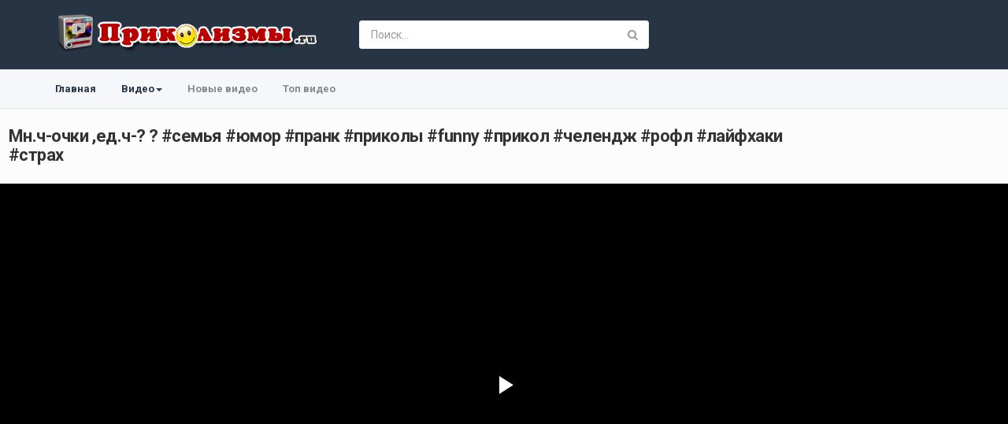

--- FILE ---
content_type: text/html; charset=utf-8
request_url: http://prikolizmy.ru/%D0%BC%D0%BD%D1%87-%D0%BE%D1%87%D0%BA%D0%B8-%D0%B5%D0%B4%D1%87-%F0%9F%A4-%A3%D1%81%D0%B5%D0%BC%D1%8C%D1-%8F%D1%8E%D0%BC%D0%BE%D1-%80%D0%BF%D1%80%D0%B0%D0%BD%D0-%BA%D0%BF%D1%80%D0%B8%D0%BA%D0_9431af2e8.html
body_size: 16968
content:
<!DOCTYPE html>
<!--[if IE 7 | IE 8]>
<html class="ie" dir="ltr">
<![endif]-->
<!--[if !(IE 7) | !(IE 8)  ]><!-->
<html dir="ltr">
<!--<![endif]-->
<head>
<meta charset="UTF-8" />

<meta name="viewport" content="width=device-width, initial-scale=1, user-scalable=no">
<title>Мн.ч-очки ,ед.ч-? ? #семья #юмор #пранк #приколы #funny #прикол #челендж #рофл #лайфхаки #страх</title>
<meta http-equiv="X-UA-Compatible" content="IE=9; IE=8; IE=7; IE=edge,chrome=1">
<meta name="title" content="Мн.ч-очки ,ед.ч-? ? #семья #юмор #пранк #приколы #funny #прикол #челендж #рофл #лайфхаки #страх" />
<meta name="keywords" content="" />
<meta name="description" content="Мн.ч-очки ,ед.ч-? ? #семья #юмор #пранк #приколы #funny #прикол #челендж #рофл #лайфхаки #страх..." />
<link rel="apple-touch-icon" sizes="180x180" href="http://prikolizmy.ru/templates/apollo/img/apple-touch-icon.png">
<link rel="icon" type="image/png" sizes="32x32" href="http://prikolizmy.ru/templates/apollo/img/favicon-32x32.png">
<link rel="icon" type="image/png" sizes="16x16" href="http://prikolizmy.ru/templates/apollo/img/favicon-16x16.png">
<link rel="shortcut icon" href="http://prikolizmy.ru/templates/apollo/img/favicon.ico">
<link rel="alternate" type="application/rss+xml" title="Мн.ч-очки ,ед.ч-? ? #семья #юмор #пранк #приколы #funny #прикол #челендж #рофл #лайфхаки #страх" href="http://prikolizmy.ru/rss.php" />

<!--[if lt IE 9]>
<script src="//html5shim.googlecode.com/svn/trunk/html5.js"></script>
<![endif]-->
<link rel="stylesheet" href="http://prikolizmy.ru/templates/apollo/css/bootstrap.min.css">

<!--[if lt IE 9]>
<script src="//css3-mediaqueries-js.googlecode.com/svn/trunk/css3-mediaqueries.js"></script>
<![endif]-->
<link rel="stylesheet" type="text/css" media="screen" href="http://prikolizmy.ru/templates/apollo/css/apollo.css">
<link rel="stylesheet" type="text/css" media="screen" href="http://prikolizmy.ru/templates/apollo/css/animate.min.css">
<link rel="stylesheet" type="text/css" href="//fonts.googleapis.com/css?family=Roboto:400,300,500,700|Open+Sans:400,500,700">
<link rel="stylesheet" type="text/css" href="//netdna.bootstrapcdn.com/font-awesome/4.4.0/css/font-awesome.min.css">
<link rel="stylesheet" type="text/css" media="screen" href="http://prikolizmy.ru/templates/apollo/css/custom.css">
<link rel="canonical" href="http://prikolizmy.ru/%d0%bc%d0%bd%d1%87-%d0%be%d1%87%d0%ba%d0%b8-%d0%b5%d0%b4%d1%87-%f0%9f%a4-%a3%d1%81%d0%b5%d0%bc%d1%8c%d1-%8f%d1%8e%d0%bc%d0%be%d1-%80%d0%bf%d1%80%d0%b0%d0%bd%d0-%ba%d0%bf%d1%80%d0%b8%d0%ba%d0_9431af2e8.html"/>
<script type="text/javascript">
var MELODYURL = "http://prikolizmy.ru";
var MELODYURL2 = "http://prikolizmy.ru";
var TemplateP = "http://prikolizmy.ru/templates/apollo";
var _LOGGEDIN_ = false;
 

var pm_video_data = {
	
	uniq_id: "9431af2e8",
	url: "http://prikolizmy.ru/%d0%bc%d0%bd%d1%87-%d0%be%d1%87%d0%ba%d0%b8-%d0%b5%d0%b4%d1%87-%f0%9f%a4-%a3%d1%81%d0%b5%d0%bc%d1%8c%d1-%8f%d1%8e%d0%bc%d0%be%d1-%80%d0%bf%d1%80%d0%b0%d0%bd%d0-%ba%d0%bf%d1%80%d0%b8%d0%ba%d0_9431af2e8.html",
	duration: 13,
	duration_str: "00:13",
	category: "10".split(','),
	category_str: "10",
	featured: 0,
	restricted: 0,
	allow_comments: 0,
	allow_embedding: 1,
	is_stream: false,
	views: 124,
	likes: 0,
	dislikes: 0,
	publish_date_str: "2023-11-20T12:00:20+0000",
	publish_date_timestamp: 1700481620,
	embed_url: "http://prikolizmy.ru/embed.php?vid=9431af2e8",
	thumb_url: "http://prikolizmy.ru/uploads/thumbs/9431af2e8-1.jpg",
	preview_image_url: "http://prikolizmy.ru/uploads/thumbs/9431af2e8-1.jpg",
	title: 'Мн.ч-очки ,ед.ч-? ? #семья #юмор #пранк #приколы #funny #прикол #челендж #рофл #лайфхаки #страх',
	autoplay_next: false,
	autoplay_next_url: "http://prikolizmy.ru/%d1%81%d1%82%d0%b5%d1%88%d0%b0-%d0%ba%d0%bb%d0%be%d1%83%d0%bd-%f0%9f%a4-%a1%d1%81%d0%b5%d0%bc%d1%8c%d1-%8f%d1%8e%d0%bc%d0%be%d1-%80%d0%bf%d1%80%d0%b0%d0%bd%d0-%ba%d0%bf%d1%80%d0%b8%d0%ba%d0%be%d0_b1e195ad2.html"

}

</script>

<script type="text/javascript">
 var pm_lang = {
	lights_off: "Вкл. подсветку",
	lights_on: "Выкл. подсветку",
	validate_name: "Пожалуйста введите имя",
	validate_username: "Пожалуйства введите ваш ник",
	validate_pass: "Пожалуйста введите пароль",
	validate_captcha: "Пожалуйста введите код подтверждения",
	validate_email: "Пожалуйста введите ваш настоящий email",
	validate_agree: "Пожалуйста согласитесь с нашими правилами",
	validate_name_long: "Ваше имя должно содержать как минимум 2 символа",
	validate_username_long: "Ваш ник должен содержать как минимум 2 символа",
	validate_pass_long: "Ваш пароль должен содержать как минимум 5 символов",
	validate_confirm_pass_long: "Пожалуйства повторите пароль",
	choose_category: "Выберите категорию",
	validate_select_file: "Не были выбраны файлы для загрузки.",
	validate_video_title: "Пожалуйста напишите название видео",
	please_wait: "Загрузка...",
	// upload video page
	swfupload_status_uploaded: "Загружено",
	swfupload_status_pending: "Продолжить с остальной частью формы.",
	swfupload_status_queued: "Queued",
	swfupload_status_uploading: "Загрузка...",
	swfupload_file: "Файл",
	swfupload_btn_select: "Выбрать",
	swfupload_btn_cancel: "Отмена",
	swfupload_status_error: "Ошибка",
	swfupload_error_oversize: "Размер выбранного файла (ов) больше, чем допустимый предел",
	swfupload_friendly_maxsize: "",
	upload_errmsg2: "Неверный формат файла",
	// playlist
	playlist_delete_confirm: "Вы уверены, что хотите удалить этот плейлист?\n\nНажмите кнопку 'Cancel', чтобы остановить, 'OK' для удаления.",
	playlist_delete_item_confirm: "Вы собираетесь удалить это видео из списка воспроизведения.\n\nНажмите кнопку 'Cancel', чтобы остановить, 'OK' для удаления..",
	show_more: "Показать больше",
	show_less: "Показать меньше",
	delete_video_confirmation: "Вы уверены, что хотите удалить это видео?",
	browse_all: "Просмотр всех"
 }
</script>


		<link rel="image_src" href="http://prikolizmy.ru/uploads/thumbs/9431af2e8-social.jpg" />
		<meta property="og:url"  content="http://prikolizmy.ru/%d0%bc%d0%bd%d1%87-%d0%be%d1%87%d0%ba%d0%b8-%d0%b5%d0%b4%d1%87-%f0%9f%a4-%a3%d1%81%d0%b5%d0%bc%d1%8c%d1-%8f%d1%8e%d0%bc%d0%be%d1-%80%d0%bf%d1%80%d0%b0%d0%bd%d0-%ba%d0%bf%d1%80%d0%b8%d0%ba%d0_9431af2e8.html" />
				<meta property="og:title" content="Мн.ч-очки ,ед.ч-? ? #семья #юмор #пранк #приколы #funny #прикол #челендж #рофл #лайфхаки #страх" />
		<meta property="og:description" content="Мн.ч-очки ,ед.ч-? ? #семья #юмор #пранк #приколы #funny #прикол #челендж #рофл #лайфхаки #страх..." />
		<meta property="og:image" content="http://prikolizmy.ru/uploads/thumbs/9431af2e8-social.jpg" />
		<meta property="og:image:width" content="480" />
		<meta property="og:image:height" content="360" />
		<style type="text/css">#content {background-image: none; background-color: #fcfcfc; color: #273443; }.pm-section-highlighted {background-color: #fcfcfc; }.pm-featured-list-row {background-color: #fcfcfc; }.pm-vbwrn-list-row {border-color: #fcfcfc; }.col-md-sidebar {border-color: #fcfcfc; }.text-exp .show-more {background-image: linear-gradient(bottom, #fcfcfc 0%, #fcfcfc 50%, rgba(244,245,247,0)100%); background-image: -o-linear-gradient(bottom, #fcfcfc 0%, #fcfcfc 50%, rgba(244,245,247,0)100%); background-image: -moz-linear-gradient(bottom, #fcfcfc 0%, #fcfcfc 50%, rgba(244,245,247,0)100%); }#content .pm-video-views {color: #273443; }#content .pm-video-author {color: #273443; }#content .pm-autoplay-info {color: #273443; }#content .publish-date {color: #273443; }#pm-related ul.pm-ul-sidelist-videos li .pm-video-meta .pm-video-author {color: #273443; }#pm-related ul.pm-ul-sidelist-videos li .pm-video-meta .pm-video-views {color: #273443; }body {background-image: none; background-color: #879db6; }header.header-bg {background-image: none; background-color: #273443; border-bottom-color: #273443; }ul.nav.nav-tabs li a.wide-nav-link {text-shadow: none; color: #273443; }.navslide-wrap ul li a {color: #273443; }.navslide-wrap ul li i {color: #273443; }#content h3 a {text-shadow: none; color: #273443; }#pm-related ul.pm-ul-sidelist-videos li h3 a {color: #273443; }#pm-related ul.pm-ul-sidelist-videos li h3 a:visited {color: #273443; }#content h5.media-heading a {text-shadow: none; color: #273443; }.header-logo > h3 > a {text-shadow: none; color: #ffffff; }</style>
<!-- Yandex.RTB -->
<script>window.yaContextCb=window.yaContextCb||[]</script>
<script src="https://yandex.ru/ads/system/context.js" async></script>
</head>
<body class="video-watch videoid-92373 author- source-3">

<div class="container-fluid no-padding">
<header class="header-bg">
<div class="pm-top-head">
	<div class="row">
		<div class="col-xs-7 col-sm-4 col-md-4">
			<div class="header-logo">
							<a href="http://prikolizmy.ru/index.html" rel="home"><img src="//prikolizmy.ru/uploads/custom-logo.png" alt="Видео приколы" title="Видео приколы" border="0" /></a>
						</div>
		</div>
		<div class="hidden-xs col-sm-4 col-md-4" id="pm-top-search">
						<form action="http://prikolizmy.ru/search.php" method="get" id="search" class="pm-search-form" name="search" onSubmit="return validateSearch('true');">
				<div class="input-group">
					<input class="form-control" id="pm-search" size="16" name="keywords" type="text" placeholder="Поиск..." x-webkit-speech="x-webkit-speech" onwebkitspeechchange="this.form.submit();" onblur="fill();" autocomplete="off">
					<input class="form-control" id="pm-video-id" size="16" name="video-id" type="hidden">
					<span class="input-group-btn">
						<button class="btn btn-default" type="submit"><i class="fa fa-search"></i></button>
					</span>
				</div><!-- /input-group -->
			</form>
			<div class="pm-search-suggestions hide-me">
				<ul class="pm-search-suggestions-list list-unstyled"></ul>
			</div>
					</div>

				<div class="col-xs-5 col-sm-4 col-md-4">
			<ul class="list-inline navbar-pmuser">
				<li class="hidden-sm hidden-md hidden-lg"><a href="#" id="pm-top-mobile-search-show" class="" title="Поиск"><i class="mico mico-search"></i></a></li>
											</ul>
		</div>
			</div><!--.row-->
	</div><!--.pm-top-head-->

	<div class="pm-top-nav">
		<div class="row">
			<div class="col-xs-12 col-sm-8 col-md-8">
				<ul class="nav nav-tabs">
					<li><a href="http://prikolizmy.ru/index.html" class="wide-nav-link hidden-xs">Главная</a></li>
					<li class="dropdown">
					<a href="http://prikolizmy.ru/browse.html" class="dropdown-toggle wide-nav-link disabled hidden-xs hidden-sm" data-target="#" role="button" data-toggle="dropdown">Видео<b class="caret"></b></a>
					<a href="#" class="dropdown-toggle wide-nav-link disabled visible-xs visible-sm" data-target="#" role="button" data-toggle="dropdown">Видео<b class="caret"></b></a><!--mobile-->
					<ul class="dropdown-menu animated fast absoluteSlideInUp">
						<li class="visible-xs visible-sm"><a href="http://prikolizmy.ru/browse.html">Рубрики</a></li><!--mobile-->
												<li class=""><a href="http://prikolizmy.ru/browse-jokes-videos-1-date.html" class="">Анекдоты</a></li>
<li class=""><a href="http://prikolizmy.ru/browse-animal-prison-videos-1-date.html" class="">Животный прикол</a></li>
<li class=""><a href="http://prikolizmy.ru/browse-games-jokes-videos-1-date.html" class="">Игры приколы</a></li>
<li class=""><a href="http://prikolizmy.ru/browse-best-videos-1-date.html" class="">Лучшие приколы</a></li>
<li class=""><a href="http://prikolizmy.ru/browse-minecraft-jokes-videos-1-date.html" class="">Майнкрафт приколы</a></li>
<li class=""><a href="http://prikolizmy.ru/browse-jokes-on-phone-videos-1-date.html" class="">На телефон приколы</a></li>
<li class=""><a href="http://prikolizmy.ru/browse-joke-of-day-videos-1-date.html" class="">Прикол дня</a></li>
<li class=""><a href="http://prikolizmy.ru/browse-wedding-videos-1-date.html" class="">Приколы на свадьбе</a></li>
<li class=""><a href="http://prikolizmy.ru/browse-over-people-videos-1-date.html" class="">Приколы над людьми</a></li>
<li class=""><a href="http://prikolizmy.ru/browse-naruto-jokes-videos-1-date.html" class="">Приколы наруто</a></li>
<li class=""><a href="http://prikolizmy.ru/browse-fun-about-girls-videos-1-date.html" class="">Приколы про девушек</a></li>
<li class=""><a href="http://prikolizmy.ru/browse-drunk-videos-1-date.html" class="">Приколы пьяные</a></li>
<li class=""><a href="http://prikolizmy.ru/browse-youtube-masha-videos-1-date.html" class="">Ютуб маша</a></li>
<li class=""><a href="http://prikolizmy.ru/browse-tiktok-videos-1-date.html" class="">Tik Tok</a></li>
<li class=""><a href="http://prikolizmy.ru/browse-miscellaneous-videos-1-date.html" class="">Разное</a></li>

					</ul>
					</li>
					<li><a href="http://prikolizmy.ru/newvideos.html">Новые видео</a></li>
					<li><a href="http://prikolizmy.ru/topvideos.html">Топ видео</a></li>
					
					
					
									</ul>
			</div>

			<div class="hidden-xs col-sm-4 col-md-4">
							</div>
		</div>
	</div>
</header>


	<div class="modal" id="modal-login-form">
	<div class="modal-dialog modal-sm">
		<div class="modal-content">
			<div class="modal-header">
			<button type="button" class="close" data-dismiss="modal"><span aria-hidden="true">&times;</span><span class="sr-only">Закрыть</span></button>
				<h4 class="modal-title">Вход</h4>
			</div>
			<div class="modal-body">
				
				<form name="login_form" id="login-form" method="post" action="http://prikolizmy.ru/login.php">
	<div class="form-group">
		<label for="username">Ваш логин или email</label>
		<input type="text" class="form-control" name="username" value="" placeholder="Ваш логин или email">
	</div>
	<div class="form-group">
		<label for="pass">Пароль</label>
		<input type="password" class="form-control" id="pass" name="pass" maxlength="32" autocomplete="off" placeholder="Пароль">
	</div>
	<div class="form-group">
		<button type="submit" name="Login" value="Вход" class="btn btn-success btn-with-loader" data-loading-text="Вход в систему...">Вход</button> 
		<small><a href="http://prikolizmy.ru/login.html?do=forgot_pass">Забыли пароль?</a></small>
	</div>
</form>							</div>
		</div>
	</div>
</div>	
<a id="top"></a>

<div class="mastcontent-wrap">
<div class="pm-section-highlighted">
	<div class="container-fluid">
		<div class="row">
						<div class="container">
				<div class="row pm-video-heading">
					<div class="col-xs-12 col-sm-12 col-md-10">
												<h1 itemprop="name">Мн.ч-очки ,ед.ч-? ? #семья #юмор #пранк #приколы #funny #прикол #челендж #рофл #лайфхаки #страх</h1>
												<meta itemprop="duration" content="PT13S" />
						<meta itemprop="thumbnailUrl" content="http://prikolizmy.ru/uploads/thumbs/9431af2e8-1.jpg" />
						<meta itemprop="contentURL" content="http://prikolizmy.ru/videos.php?vid=9431af2e8" />
												<meta itemprop="embedURL" content="http://prikolizmy.ru/embed.php?vid=9431af2e8" />
												<meta itemprop="uploadDate" content="2023-11-20T12:00:20+0000" />
					</div>
					<div class="hidden-xs hidden-sm col-md-2">
						<div class="pm-video-adjust btn-group">
													</div>
					</div>
				</div><!-- /.pm-video-watch-heading -->

				<div class="row">
					<div id="player" class="col-xs-12 col-sm-12 col-md-12 wide-player">
						<div id="video-wrapper">
														
	<!-- Inplayer ads -->
	
		
		<link href="http://prikolizmy.ru/players/video-js/video-js.min.css" rel="stylesheet">
		<link href="http://prikolizmy.ru/players/video-js/video-js.pm.css" rel="stylesheet">
		<script type="text/javascript" src="http://prikolizmy.ru/players/video-js/video.min.js"></script>
		<script src="http://prikolizmy.ru/players/video-js/plugins/videojs.hotkeys.min.js"></script>
				<script src="http://prikolizmy.ru/players/video-js/plugins/youtube.js"></script>
				<!-- <script src="http://prikolizmy.ru/players/video-js/plugins/videojs.persistvolume.js"></script> -->
						

		<div id="Playerholder">
		<video src="" id="video-js" class="video-js vjs-default-skin" poster="" preload="auto" data-setup='{ "techOrder": ["youtube","html5"], "sources": [{ "type": "video/youtube", "src": "http://www.youtube.com/watch?v=v1k7c3b8AeU"}],  "controls": true, "autoplay": false }' width="100%" height="100%">
				</video>

		<script type="text/javascript">
		var video = videojs('video-js').ready(function(){
			var player = this;
			
			player.on('loadedmetadata', function() {
				$('.vjs-big-play-button').addClass('vjs-pm-show-big-play');
			});

			player.hotkeys({
				volumeStep: 0.1,
				seekStep: 5,
				enableModifiersForNumbers: false
			});

			// player.on('error', function(){
			// 	var MediaError = player.error();
				
			// 	if (MediaError.code == 4) {
			// 		ajax_request("video", "do=report&vid=9431af2e8&error-message="+ MediaError.message, "", "", false);
			// 	}
			// 	if (MediaError.code == 101 || MediaError.code == 150) {
			// 		ajax_request("video", "do=report&vid=9431af2e8&error-message=Playback disabled by owner", "", "", false);
			// 	}
			// });
			
			
				
						
			player.src([{
				src: "http://www.youtube.com/watch?v=v1k7c3b8AeU",
				type: "video/youtube"
			}]);
			
			
							
						
			
			
			
			
			player.on('waiting', function() {
				$('.vjs-loading-spinner').removeClass('vjs-hidden');
			});

						player.on('ended', function() {
									if (pm_video_data.autoplay_next && pm_video_data.autoplay_next_url != "") {
						window.location = pm_video_data.autoplay_next_url;
					}
							});
			
		});
		</script>
		</div>

     


												</div><!--video-wrapper-->
					</div><!--/#player-->

									</div>
			</div>
		</div>
	</div>
</div>

<div id="content">

<div id="video-control">
	<div class="row pm-video-control">
		<div class="col-xs-4 col-sm-5 col-md-6">
			<span class="pm-video-views">
				124 Просмотры
			</span>
			<div class="clearfix"></div>
		</div>
		<div class="col-xs-8 col-sm-7 col-md-6">
			<ul class="pm-video-main-methods list-inline pull-right nav nav-pills">
				<li>
			<button class="btn btn-video " id="bin-rating-like" type="button" rel="tooltip" data-title="0 Нравится"><i class="mico mico-thumb_up"></i> <span class="hidden-xs">0</span></button>
			<button class="btn btn-video " id="bin-rating-dislike" type="button" rel="tooltip" data-title="0 Не нравится"><i class="mico mico-thumb_down"></i> <span class="hidden-xs">0</span></button>

			<input type="hidden" name="bin-rating-uniq_id" value="9431af2e8">

			<!-- <div id="bin-rating-response" class="hide-me alert"></div> -->
			<div id="bin-rating-like-confirmation" class="hide-me alert animated fadeInDown">
				<button type="button" class="close" data-dismiss="alert">&times;</button>
				<p> Спасибо! Поделитесь с друзьями!</p>
				<p>
				<a href="https://www.facebook.com/sharer.php?u=http%3A%2F%2Fprikolizmy.ru%2F%D0%BC%D0%BD%D1%87-%D0%BE%D1%87%D0%BA%D0%B8-%D0%B5%D0%B4%D1%87-%F0%9F%A4-%A3%D1%81%D0%B5%D0%BC%D1%8C%D1-%8F%D1%8E%D0%BC%D0%BE%D1-%80%D0%BF%D1%80%D0%B0%D0%BD%D0-%BA%D0%BF%D1%80%D0%B8%D0%BA%D0_9431af2e8.html&amp;t=%D0%9C%D0%BD.%D1%87-%D0%BE%D1%87%D0%BA%D0%B8+%2C%D0%B5%D0%B4.%D1%87-%3F+%3F+%23%D1%81%D0%B5%D0%BC%D1%8C%D1%8F+%23%D1%8E%D0%BC%D0%BE%D1%80+%23%D0%BF%D1%80%D0%B0%D0%BD%D0%BA+%23%D0%BF%D1%80%D0%B8%D0%BA%D0%BE%D0%BB%D1%8B+%23funny+%23%D0%BF%D1%80%D0%B8%D0%BA%D0%BE%D0%BB+%23%D1%87%D0%B5%D0%BB%D0%B5%D0%BD%D0%B4%D0%B6+%23%D1%80%D0%BE%D1%84%D0%BB+%23%D0%BB%D0%B0%D0%B9%D1%84%D1%85%D0%B0%D0%BA%D0%B8+%23%D1%81%D1%82%D1%80%D0%B0%D1%85" onclick="javascript:window.open(this.href,'', 'menubar=no,toolbar=no,resizable=yes,scrollbars=yes,height=600,width=600');return false;" rel="tooltip" title="Share on Facebook"><i class="pm-vc-sprite facebook-icon"></i></a>
				<a href="https://twitter.com/home?status=Watching%20%D0%9C%D0%BD.%D1%87-%D0%BE%D1%87%D0%BA%D0%B8+%2C%D0%B5%D0%B4.%D1%87-%3F+%3F+%23%D1%81%D0%B5%D0%BC%D1%8C%D1%8F+%23%D1%8E%D0%BC%D0%BE%D1%80+%23%D0%BF%D1%80%D0%B0%D0%BD%D0%BA+%23%D0%BF%D1%80%D0%B8%D0%BA%D0%BE%D0%BB%D1%8B+%23funny+%23%D0%BF%D1%80%D0%B8%D0%BA%D0%BE%D0%BB+%23%D1%87%D0%B5%D0%BB%D0%B5%D0%BD%D0%B4%D0%B6+%23%D1%80%D0%BE%D1%84%D0%BB+%23%D0%BB%D0%B0%D0%B9%D1%84%D1%85%D0%B0%D0%BA%D0%B8+%23%D1%81%D1%82%D1%80%D0%B0%D1%85%20on%20http%3A%2F%2Fprikolizmy.ru%2F%D0%BC%D0%BD%D1%87-%D0%BE%D1%87%D0%BA%D0%B8-%D0%B5%D0%B4%D1%87-%F0%9F%A4-%A3%D1%81%D0%B5%D0%BC%D1%8C%D1-%8F%D1%8E%D0%BC%D0%BE%D1-%80%D0%BF%D1%80%D0%B0%D0%BD%D0-%BA%D0%BF%D1%80%D0%B8%D0%BA%D0_9431af2e8.html" onclick="javascript:window.open(this.href, '', 'menubar=no,toolbar=no,resizable=yes,scrollbars=yes,height=600,width=600');return false;" rel="tooltip" title="Share on Twitter"><i class="pm-vc-sprite twitter-icon"></i></a>
				</p>
			</div>

			<div id="bin-rating-dislike-confirmation" class="hide-me alert animated fadeInDown">
				<button type="button" class="close" data-dismiss="alert">&times;</button>
				<p>Вам не понравилось видео. Спасибо за то что поделились своим мнением!</p>
			</div>
				</li>

								<li><a href="#" id="" rel="tooltip" title="Поделиться" data-video-id="92373" data-toggle="modal" data-target="#modal-video-share"><i class="mico mico-share"></i></a></li>
				<li><a href="#" rel="tooltip" title="Пожаловаться" data-toggle="modal" data-target="#modal-video-report"><i class="mico mico-report"></i></a></li>
			</ul>
		</div>
	</div><!--.pm-video-control-->
</div>

<div id="content-main" class="container-fluid">
	<div class="row">

		<div class="col-xs-12 col-sm-12 col-md-8 pm-video-watch-main" itemprop="video" itemscope itemtype="http://schema.org/VideoObject">
				
			<div class="row pm-user-header">
				<div class="col-xs-3 col-sm-1 col-md-1">
				   <a href=""><img src="" class="pm-round-avatar" height="40" width="40" alt="" border="0"></a>
				</div>
				<div class="col-xs-9 col-sm-8 col-md-8">
					<div class="pm-video-posting-info">
						<div class="author"><a href=""></a> </div>
						<div class="publish-date">Издатель <time datetime="2023-11-20T12:00:20+0000" title="Monday, November 20, 2023 12:00 PM">Nov 20, 2023</time></div>
					 </div>
				</div>
				<div class="col-xs-2 col-sm-3 col-md-3">
									</div>
			</div><!--/.pm-user-header-->

			<div class="clearfix"></div>
			
			<div class="pm-video-description">
				
				<dl class="dl-horizontal">

										<dt>Категория</dt>
					<dd><a href="http://prikolizmy.ru/browse-joke-of-day-videos-1-date.html">Прикол дня</a> </dd>
														</dl>
			</div>

				<div>Комментарии выключены</div>
		</div><!-- /pm-video-watch-main -->
		
		<div class="col-xs-12 col-sm-12 col-md-4 pm-video-watch-sidebar">
						
			<div class="pm-related-with-autoplay without-highlight" id="pm-related">
				<h4>Следующее</h4>
								<div class="pm-autoplay-select">
					<div class="pm-autoplay-info">
					Auto 
					</div>
					<div class="pm-autoplay-switch">
						<input type="checkbox" name="pm-autoplay-switch" class="autoplayonoff-checkbox" id="autoplayonoff" >
						<label class="autoplayonoff-label" for="autoplayonoff">
							<span class="autoplayonoff-inner"></span>
							<span class="autoplayonoff-switch"></span>
						</label>
					</div>
				</div>
				
				<ul class="pm-ul-sidelist-videos list-unstyled">
								<li>
					<div class="pm-video-thumb">
						<span class="pm-label-duration">00:13</span>						<div class="watch-later">
							<button class="pm-watch-later-add btn btn-xs btn-default hidden-xs watch-later-add-btn-92099" onclick="watch_later_add(92099); return false;" rel="tooltip" data-placement="left" title="Смотреть позже"><i class="fa fa-clock-o"></i></button>
							<button class="pm-watch-later-remove btn btn-xs btn-success hidden-xs watch-later-remove-btn-92099" onclick="watch_later_remove(92099); return false;" rel="tooltip" title="Удалить из плейлиста"><i class="fa fa-check"></i></button>
						</div>
						<a href="http://prikolizmy.ru/%d1%81%d1%82%d0%b5%d1%88%d0%b0-%d0%ba%d0%bb%d0%be%d1%83%d0%bd-%f0%9f%a4-%a1%d1%81%d0%b5%d0%bc%d1%8c%d1-%8f%d1%8e%d0%bc%d0%be%d1-%80%d0%bf%d1%80%d0%b0%d0%bd%d0-%ba%d0%bf%d1%80%d0%b8%d0%ba%d0%be%d0_b1e195ad2.html" title="Стеша-клоун ? #семья #юмор #пранк #приколы #funny #челендж #лайфхаки #рофл #страх #прикол">
						<div class="pm-video-labels hidden-xs">
													</div>
						<img src="http://prikolizmy.ru/templates/apollo/img/melody-lzld.png" alt="Стеша-клоун ? #семья #юмор #пранк #приколы #funny #челендж #лайфхаки #рофл #страх #прикол" data-echo="http://prikolizmy.ru/uploads/thumbs/b1e195ad2-1.jpg" class="img-responsive">
						</a>
					</div>
					<h3><a href="http://prikolizmy.ru/%d1%81%d1%82%d0%b5%d1%88%d0%b0-%d0%ba%d0%bb%d0%be%d1%83%d0%bd-%f0%9f%a4-%a1%d1%81%d0%b5%d0%bc%d1%8c%d1-%8f%d1%8e%d0%bc%d0%be%d1-%80%d0%bf%d1%80%d0%b0%d0%bd%d0-%ba%d0%bf%d1%80%d0%b8%d0%ba%d0%be%d0_b1e195ad2.html" title="Стеша-клоун ? #семья #юмор #пранк #приколы #funny #челендж #лайфхаки #рофл #страх #прикол" class="ellipsis">Стеша-клоун ? #семья #юмор #пранк #приколы #funny #челендж #лайфхаки #рофл #страх #прикол</a></h3>
					<div class="pm-video-meta">
						<span class="pm-video-author">от <a href=""></a></span>
						<span class="pm-video-since"><time datetime="2023-11-18T10:00:03+0000" title="Saturday, November 18, 2023 10:00 AM">2 года назад</time></span>
						<span class="pm-video-views">106 Просмотры</span>
					</div>
				</li>
								<li>
					<div class="pm-video-thumb">
						<span class="pm-label-duration">00:33</span>						<div class="watch-later">
							<button class="pm-watch-later-add btn btn-xs btn-default hidden-xs watch-later-add-btn-92467" onclick="watch_later_add(92467); return false;" rel="tooltip" data-placement="left" title="Смотреть позже"><i class="fa fa-clock-o"></i></button>
							<button class="pm-watch-later-remove btn btn-xs btn-success hidden-xs watch-later-remove-btn-92467" onclick="watch_later_remove(92467); return false;" rel="tooltip" title="Удалить из плейлиста"><i class="fa fa-check"></i></button>
						</div>
						<a href="http://prikolizmy.ru/%d0%b6%d0%b0%d0%b1%d0%b0%f0%9f%98%b1%d0%b6%d0%b8%d0%b2%d0%be%d1%82%d0%bd%d1%8b%d0animals%b5%d1%81%d0%b5%d0%bc%d1%8c%d1-%8f%d1%8e%d0%bc%d0%be%d1-%80%d0%bf%d1%80%d0%b0%d0%bd%d0-%ba%d0%bf%d1%80%d0_76da1dafc.html" title="Жаба?#животные#animals#семья #юмор #пранк #прикол #приколы #funny #семья #челендж #лайфхаки #страх">
						<div class="pm-video-labels hidden-xs">
													</div>
						<img src="http://prikolizmy.ru/templates/apollo/img/melody-lzld.png" alt="Жаба?#животные#animals#семья #юмор #пранк #прикол #приколы #funny #семья #челендж #лайфхаки #страх" data-echo="http://prikolizmy.ru/uploads/thumbs/76da1dafc-1.jpg" class="img-responsive">
						</a>
					</div>
					<h3><a href="http://prikolizmy.ru/%d0%b6%d0%b0%d0%b1%d0%b0%f0%9f%98%b1%d0%b6%d0%b8%d0%b2%d0%be%d1%82%d0%bd%d1%8b%d0animals%b5%d1%81%d0%b5%d0%bc%d1%8c%d1-%8f%d1%8e%d0%bc%d0%be%d1-%80%d0%bf%d1%80%d0%b0%d0%bd%d0-%ba%d0%bf%d1%80%d0_76da1dafc.html" title="Жаба?#животные#animals#семья #юмор #пранк #прикол #приколы #funny #семья #челендж #лайфхаки #страх" class="ellipsis">Жаба?#животные#animals#семья #юмор #пранк #прикол #приколы #funny #семья #челендж #лайфхаки #страх</a></h3>
					<div class="pm-video-meta">
						<span class="pm-video-author">от <a href=""></a></span>
						<span class="pm-video-since"><time datetime="2023-11-21T13:00:12+0000" title="Tuesday, November 21, 2023 1:00 PM">2 года назад</time></span>
						<span class="pm-video-views">110 Просмотры</span>
					</div>
				</li>
								<li>
					<div class="pm-video-thumb">
						<span class="pm-label-duration">00:13</span>						<div class="watch-later">
							<button class="pm-watch-later-add btn btn-xs btn-default hidden-xs watch-later-add-btn-92468" onclick="watch_later_add(92468); return false;" rel="tooltip" data-placement="left" title="Смотреть позже"><i class="fa fa-clock-o"></i></button>
							<button class="pm-watch-later-remove btn btn-xs btn-success hidden-xs watch-later-remove-btn-92468" onclick="watch_later_remove(92468); return false;" rel="tooltip" title="Удалить из плейлиста"><i class="fa fa-check"></i></button>
						</div>
						<a href="http://prikolizmy.ru/%d0%b7%d0%b0%d0%b1%d1%80%d0%b0%d0%bb%d0%b0-%d1%82%d0%b5%d0%bb%d0%b5%d1%84%d0%be%d0%bd-%f0%9f%98%ad%f0%9f%98-%ad%d1%81%d0%b5%d0%bc%d1%8c%d1-%8f%d1%8e%d0%bc%d0%be%d1-%80%d0%bf%d1%80%d0%b0%d0%bd%d0_9d4e741cb.html" title="Забрала телефон ?? #семья #юмор #пранк #приколы #прикол #funny #рофл #челендж #лайфхаки #страх">
						<div class="pm-video-labels hidden-xs">
													</div>
						<img src="http://prikolizmy.ru/templates/apollo/img/melody-lzld.png" alt="Забрала телефон ?? #семья #юмор #пранк #приколы #прикол #funny #рофл #челендж #лайфхаки #страх" data-echo="http://prikolizmy.ru/uploads/thumbs/9d4e741cb-1.jpg" class="img-responsive">
						</a>
					</div>
					<h3><a href="http://prikolizmy.ru/%d0%b7%d0%b0%d0%b1%d1%80%d0%b0%d0%bb%d0%b0-%d1%82%d0%b5%d0%bb%d0%b5%d1%84%d0%be%d0%bd-%f0%9f%98%ad%f0%9f%98-%ad%d1%81%d0%b5%d0%bc%d1%8c%d1-%8f%d1%8e%d0%bc%d0%be%d1-%80%d0%bf%d1%80%d0%b0%d0%bd%d0_9d4e741cb.html" title="Забрала телефон ?? #семья #юмор #пранк #приколы #прикол #funny #рофл #челендж #лайфхаки #страх" class="ellipsis">Забрала телефон ?? #семья #юмор #пранк #приколы #прикол #funny #рофл #челендж #лайфхаки #страх</a></h3>
					<div class="pm-video-meta">
						<span class="pm-video-author">от <a href=""></a></span>
						<span class="pm-video-since"><time datetime="2023-11-21T13:00:13+0000" title="Tuesday, November 21, 2023 1:00 PM">2 года назад</time></span>
						<span class="pm-video-views">134 Просмотры</span>
					</div>
				</li>
								<li>
					<div class="pm-video-thumb">
						<span class="pm-label-duration">00:39</span>						<div class="watch-later">
							<button class="pm-watch-later-add btn btn-xs btn-default hidden-xs watch-later-add-btn-92804" onclick="watch_later_add(92804); return false;" rel="tooltip" data-placement="left" title="Смотреть позже"><i class="fa fa-clock-o"></i></button>
							<button class="pm-watch-later-remove btn btn-xs btn-success hidden-xs watch-later-remove-btn-92804" onclick="watch_later_remove(92804); return false;" rel="tooltip" title="Удалить из плейлиста"><i class="fa fa-check"></i></button>
						</div>
						<a href="http://prikolizmy.ru/%d1%8d%d1%82%d0%be-%d1%81%d0%b0%d0%bc%d0%be%d0%b5-%d1%81%d1%82%d1%80%d0%b0%d1%88%d0%bd%d0%be%d0%b5%e2%80%bc%ef%b8%8f%f0%9f%98-%ab%d1%81%d0%b5%d0%bc%d1%8c%d1-%8f%d0%bf%d1%80%d0%b8%d0%ba%d0%be%d0_70b28b013.html" title="Это самое страшное?‼️? #семья #приколы #пранк #funny #юмор #прикол #рофл #челендж #лайфхаки #страх">
						<div class="pm-video-labels hidden-xs">
													</div>
						<img src="http://prikolizmy.ru/templates/apollo/img/melody-lzld.png" alt="Это самое страшное?‼️? #семья #приколы #пранк #funny #юмор #прикол #рофл #челендж #лайфхаки #страх" data-echo="http://prikolizmy.ru/uploads/thumbs/70b28b013-1.jpg" class="img-responsive">
						</a>
					</div>
					<h3><a href="http://prikolizmy.ru/%d1%8d%d1%82%d0%be-%d1%81%d0%b0%d0%bc%d0%be%d0%b5-%d1%81%d1%82%d1%80%d0%b0%d1%88%d0%bd%d0%be%d0%b5%e2%80%bc%ef%b8%8f%f0%9f%98-%ab%d1%81%d0%b5%d0%bc%d1%8c%d1-%8f%d0%bf%d1%80%d0%b8%d0%ba%d0%be%d0_70b28b013.html" title="Это самое страшное?‼️? #семья #приколы #пранк #funny #юмор #прикол #рофл #челендж #лайфхаки #страх" class="ellipsis">Это самое страшное?‼️? #семья #приколы #пранк #funny #юмор #прикол #рофл #челендж #лайфхаки #страх</a></h3>
					<div class="pm-video-meta">
						<span class="pm-video-author">от <a href=""></a></span>
						<span class="pm-video-since"><time datetime="2023-11-25T18:02:12+0000" title="Saturday, November 25, 2023 6:02 PM">2 года назад</time></span>
						<span class="pm-video-views">117 Просмотры</span>
					</div>
				</li>
								<li>
					<div class="pm-video-thumb">
						<span class="pm-label-duration">00:35</span>						<div class="watch-later">
							<button class="pm-watch-later-add btn btn-xs btn-default hidden-xs watch-later-add-btn-92376" onclick="watch_later_add(92376); return false;" rel="tooltip" data-placement="left" title="Смотреть позже"><i class="fa fa-clock-o"></i></button>
							<button class="pm-watch-later-remove btn btn-xs btn-success hidden-xs watch-later-remove-btn-92376" onclick="watch_later_remove(92376); return false;" rel="tooltip" title="Удалить из плейлиста"><i class="fa fa-check"></i></button>
						</div>
						<a href="http://prikolizmy.ru/%d0%b1%d0%b0%d1%83%d1%88%d0%ba%d0%b0-%d0%bf%d1%80%d0%be%d0%b4%d0%b2%d0%b8%d0%bd%d1%83%d1%82%d0%b0%d1%8f-%f0%9f%a4-%98%d1%81%d0%b5%d0%bc%d1%8c%d1-%8f%d1%8e%d0%bc%d0%be%d1-%80%d0%bf%d1%80%d0%b0%d0_a00a0d044.html" title="Баушка продвинутая ? #семья #юмор #пранк #приколы #funny #прикол #челендж #рофл #лайфхаки #страх">
						<div class="pm-video-labels hidden-xs">
													</div>
						<img src="http://prikolizmy.ru/templates/apollo/img/melody-lzld.png" alt="Баушка продвинутая ? #семья #юмор #пранк #приколы #funny #прикол #челендж #рофл #лайфхаки #страх" data-echo="http://prikolizmy.ru/uploads/thumbs/a00a0d044-1.jpg" class="img-responsive">
						</a>
					</div>
					<h3><a href="http://prikolizmy.ru/%d0%b1%d0%b0%d1%83%d1%88%d0%ba%d0%b0-%d0%bf%d1%80%d0%be%d0%b4%d0%b2%d0%b8%d0%bd%d1%83%d1%82%d0%b0%d1%8f-%f0%9f%a4-%98%d1%81%d0%b5%d0%bc%d1%8c%d1-%8f%d1%8e%d0%bc%d0%be%d1-%80%d0%bf%d1%80%d0%b0%d0_a00a0d044.html" title="Баушка продвинутая ? #семья #юмор #пранк #приколы #funny #прикол #челендж #рофл #лайфхаки #страх" class="ellipsis">Баушка продвинутая ? #семья #юмор #пранк #приколы #funny #прикол #челендж #рофл #лайфхаки #страх</a></h3>
					<div class="pm-video-meta">
						<span class="pm-video-author">от <a href=""></a></span>
						<span class="pm-video-since"><time datetime="2023-11-20T12:00:21+0000" title="Monday, November 20, 2023 12:00 PM">2 года назад</time></span>
						<span class="pm-video-views">132 Просмотры</span>
					</div>
				</li>
								<li>
					<div class="pm-video-thumb">
						<span class="pm-label-duration">00:22</span>						<div class="watch-later">
							<button class="pm-watch-later-add btn btn-xs btn-default hidden-xs watch-later-add-btn-92146" onclick="watch_later_add(92146); return false;" rel="tooltip" data-placement="left" title="Смотреть позже"><i class="fa fa-clock-o"></i></button>
							<button class="pm-watch-later-remove btn btn-xs btn-success hidden-xs watch-later-remove-btn-92146" onclick="watch_later_remove(92146); return false;" rel="tooltip" title="Удалить из плейлиста"><i class="fa fa-check"></i></button>
						</div>
						<a href="http://prikolizmy.ru/%d0%b2-%d0%b4%d0%b5%d1%82%d0%b4%d0%be%d0%bc-%f0%9f%98-%9e%d1%81%d0%b5%d0%bc%d1%8c%d1-%8f%d1%8e%d0%bc%d0%be%d1-%80%d0%bf%d1%80%d0%b0%d0%bd%d0-%ba%d0%bf%d1%80%d0%b8%d0%ba%d0%be%d0%bb%d1-funny_2f96d2d4b.html" title="В детдом ? #семья #юмор #пранк #приколы #funny #челендж #лайфхаки #рофл #страх #прикол">
						<div class="pm-video-labels hidden-xs">
													</div>
						<img src="http://prikolizmy.ru/templates/apollo/img/melody-lzld.png" alt="В детдом ? #семья #юмор #пранк #приколы #funny #челендж #лайфхаки #рофл #страх #прикол" data-echo="http://prikolizmy.ru/uploads/thumbs/2f96d2d4b-1.jpg" class="img-responsive">
						</a>
					</div>
					<h3><a href="http://prikolizmy.ru/%d0%b2-%d0%b4%d0%b5%d1%82%d0%b4%d0%be%d0%bc-%f0%9f%98-%9e%d1%81%d0%b5%d0%bc%d1%8c%d1-%8f%d1%8e%d0%bc%d0%be%d1-%80%d0%bf%d1%80%d0%b0%d0%bd%d0-%ba%d0%bf%d1%80%d0%b8%d0%ba%d0%be%d0%bb%d1-funny_2f96d2d4b.html" title="В детдом ? #семья #юмор #пранк #приколы #funny #челендж #лайфхаки #рофл #страх #прикол" class="ellipsis">В детдом ? #семья #юмор #пранк #приколы #funny #челендж #лайфхаки #рофл #страх #прикол</a></h3>
					<div class="pm-video-meta">
						<span class="pm-video-author">от <a href=""></a></span>
						<span class="pm-video-since"><time datetime="2023-11-18T10:00:43+0000" title="Saturday, November 18, 2023 10:00 AM">2 года назад</time></span>
						<span class="pm-video-views">116 Просмотры</span>
					</div>
				</li>
								<li>
					<div class="pm-video-thumb">
						<span class="pm-label-duration">00:31</span>						<div class="watch-later">
							<button class="pm-watch-later-add btn btn-xs btn-default hidden-xs watch-later-add-btn-92314" onclick="watch_later_add(92314); return false;" rel="tooltip" data-placement="left" title="Смотреть позже"><i class="fa fa-clock-o"></i></button>
							<button class="pm-watch-later-remove btn btn-xs btn-success hidden-xs watch-later-remove-btn-92314" onclick="watch_later_remove(92314); return false;" rel="tooltip" title="Удалить из плейлиста"><i class="fa fa-check"></i></button>
						</div>
						<a href="http://prikolizmy.ru/%d0%b7%d0%b0%d0%b3%d0%bd%d0%b8-%d0%bf%d0%b0%d0%bb%d0%b5%d1%86-%f0%9f%a4-%a3%d0%bf%d1%80%d0%b8%d0%ba%d0%be%d0%bb%d1-%8b%d1%8e%d0%bc%d0%be%d1-%80%d1%81%d0%b5%d0%bc%d1%8c%d1-%8f%d1%87%d0%b5%d0%bb%d0_cba4c267a.html" title="Загни палец ? #приколы #юмор #семья #челендж #пранк #funny #лайфхаки #рофл #страх #спорт">
						<div class="pm-video-labels hidden-xs">
													</div>
						<img src="http://prikolizmy.ru/templates/apollo/img/melody-lzld.png" alt="Загни палец ? #приколы #юмор #семья #челендж #пранк #funny #лайфхаки #рофл #страх #спорт" data-echo="http://prikolizmy.ru/uploads/thumbs/cba4c267a-1.jpg" class="img-responsive">
						</a>
					</div>
					<h3><a href="http://prikolizmy.ru/%d0%b7%d0%b0%d0%b3%d0%bd%d0%b8-%d0%bf%d0%b0%d0%bb%d0%b5%d1%86-%f0%9f%a4-%a3%d0%bf%d1%80%d0%b8%d0%ba%d0%be%d0%bb%d1-%8b%d1%8e%d0%bc%d0%be%d1-%80%d1%81%d0%b5%d0%bc%d1%8c%d1-%8f%d1%87%d0%b5%d0%bb%d0_cba4c267a.html" title="Загни палец ? #приколы #юмор #семья #челендж #пранк #funny #лайфхаки #рофл #страх #спорт" class="ellipsis">Загни палец ? #приколы #юмор #семья #челендж #пранк #funny #лайфхаки #рофл #страх #спорт</a></h3>
					<div class="pm-video-meta">
						<span class="pm-video-author">от <a href=""></a></span>
						<span class="pm-video-since"><time datetime="2023-11-19T16:00:04+0000" title="Sunday, November 19, 2023 4:00 PM">2 года назад</time></span>
						<span class="pm-video-views">135 Просмотры</span>
					</div>
				</li>
								<li>
					<div class="pm-video-thumb">
						<span class="pm-label-duration">00:22</span>						<div class="watch-later">
							<button class="pm-watch-later-add btn btn-xs btn-default hidden-xs watch-later-add-btn-92361" onclick="watch_later_add(92361); return false;" rel="tooltip" data-placement="left" title="Смотреть позже"><i class="fa fa-clock-o"></i></button>
							<button class="pm-watch-later-remove btn btn-xs btn-success hidden-xs watch-later-remove-btn-92361" onclick="watch_later_remove(92361); return false;" rel="tooltip" title="Удалить из плейлиста"><i class="fa fa-check"></i></button>
						</div>
						<a href="http://prikolizmy.ru/%d1%81%d1%82%d1%80%d0%b0%d1%88%d0%bd%d0%b0%d1%8f-%d1%81%d1%82%d0%b5%d1%88%d0%b0%f0%9f%a4-%a3%d1%81%d0%b5%d0%bc%d1%8c%d1-%8f%d1%8e%d0%bc%d0%be%d1-%80%d0%bf%d1%80%d0%b0%d0%bd%d0-%ba%d0%bf%d1%80%d0_36eb1507d.html" title="Страшная Стеша? #семья #юмор #пранк #приколы #funny #прикол #челендж #рофл #лайфхаки #страх">
						<div class="pm-video-labels hidden-xs">
													</div>
						<img src="http://prikolizmy.ru/templates/apollo/img/melody-lzld.png" alt="Страшная Стеша? #семья #юмор #пранк #приколы #funny #прикол #челендж #рофл #лайфхаки #страх" data-echo="http://prikolizmy.ru/uploads/thumbs/36eb1507d-1.jpg" class="img-responsive">
						</a>
					</div>
					<h3><a href="http://prikolizmy.ru/%d1%81%d1%82%d1%80%d0%b0%d1%88%d0%bd%d0%b0%d1%8f-%d1%81%d1%82%d0%b5%d1%88%d0%b0%f0%9f%a4-%a3%d1%81%d0%b5%d0%bc%d1%8c%d1-%8f%d1%8e%d0%bc%d0%be%d1-%80%d0%bf%d1%80%d0%b0%d0%bd%d0-%ba%d0%bf%d1%80%d0_36eb1507d.html" title="Страшная Стеша? #семья #юмор #пранк #приколы #funny #прикол #челендж #рофл #лайфхаки #страх" class="ellipsis">Страшная Стеша? #семья #юмор #пранк #приколы #funny #прикол #челендж #рофл #лайфхаки #страх</a></h3>
					<div class="pm-video-meta">
						<span class="pm-video-author">от <a href=""></a></span>
						<span class="pm-video-since"><time datetime="2023-11-20T12:00:14+0000" title="Monday, November 20, 2023 12:00 PM">2 года назад</time></span>
						<span class="pm-video-views">109 Просмотры</span>
					</div>
				</li>
								<li>
					<div class="pm-video-thumb">
						<span class="pm-label-duration">00:39</span>						<div class="watch-later">
							<button class="pm-watch-later-add btn btn-xs btn-default hidden-xs watch-later-add-btn-92525" onclick="watch_later_add(92525); return false;" rel="tooltip" data-placement="left" title="Смотреть позже"><i class="fa fa-clock-o"></i></button>
							<button class="pm-watch-later-remove btn btn-xs btn-success hidden-xs watch-later-remove-btn-92525" onclick="watch_later_remove(92525); return false;" rel="tooltip" title="Удалить из плейлиста"><i class="fa fa-check"></i></button>
						</div>
						<a href="http://prikolizmy.ru/%d0%bc%d0%b0%d0%bc%d0%b0-%d0%be%d1%82%d0%bc%d0%b5%d1%87%d0%b0%d0%b5%d1%82-%d0%b4%d1%80-%f0%9f%a4-%a9%d0%bf%d1%80%d0%b8%d0%ba%d0%be%d0-%bb%d1%81%d0%b5%d0%bc%d1%8c%d1-%8f%d0%bf%d1%80%d0%b0%d0%bd%d0_5d6ad5872.html" title="Мама отмечает др ? #прикол #семья #пранк #юмор #приколы #funny #рофл #челендж #лайфхаки #страх">
						<div class="pm-video-labels hidden-xs">
													</div>
						<img src="http://prikolizmy.ru/templates/apollo/img/melody-lzld.png" alt="Мама отмечает др ? #прикол #семья #пранк #юмор #приколы #funny #рофл #челендж #лайфхаки #страх" data-echo="http://prikolizmy.ru/uploads/thumbs/5d6ad5872-1.jpg" class="img-responsive">
						</a>
					</div>
					<h3><a href="http://prikolizmy.ru/%d0%bc%d0%b0%d0%bc%d0%b0-%d0%be%d1%82%d0%bc%d0%b5%d1%87%d0%b0%d0%b5%d1%82-%d0%b4%d1%80-%f0%9f%a4-%a9%d0%bf%d1%80%d0%b8%d0%ba%d0%be%d0-%bb%d1%81%d0%b5%d0%bc%d1%8c%d1-%8f%d0%bf%d1%80%d0%b0%d0%bd%d0_5d6ad5872.html" title="Мама отмечает др ? #прикол #семья #пранк #юмор #приколы #funny #рофл #челендж #лайфхаки #страх" class="ellipsis">Мама отмечает др ? #прикол #семья #пранк #юмор #приколы #funny #рофл #челендж #лайфхаки #страх</a></h3>
					<div class="pm-video-meta">
						<span class="pm-video-author">от <a href=""></a></span>
						<span class="pm-video-since"><time datetime="2023-11-22T14:00:10+0000" title="Wednesday, November 22, 2023 2:00 PM">2 года назад</time></span>
						<span class="pm-video-views">111 Просмотры</span>
					</div>
				</li>
								<li>
					<div class="pm-video-thumb">
						<span class="pm-label-duration">00:28</span>						<div class="watch-later">
							<button class="pm-watch-later-add btn btn-xs btn-default hidden-xs watch-later-add-btn-94402" onclick="watch_later_add(94402); return false;" rel="tooltip" data-placement="left" title="Смотреть позже"><i class="fa fa-clock-o"></i></button>
							<button class="pm-watch-later-remove btn btn-xs btn-success hidden-xs watch-later-remove-btn-94402" onclick="watch_later_remove(94402); return false;" rel="tooltip" title="Удалить из плейлиста"><i class="fa fa-check"></i></button>
						</div>
						<a href="http://prikolizmy.ru/%d0%b6%d0%b8%d0%b7%d0%b0%e2%80%bc%ef%b8%8f%e2%80%bc%ef%b8%8f-%d0%bf%d1%80%d0%b8%d0%ba%d0%be%d0%bb-%d1%80%d0%be%d1%84%d0%bb-funny-%d0%bf%d1%80%d0%b0%d0%bd%d0%ba-%d1%81%d0%b5%d0%bc%d1%8c%d1%8f_92871c80c.html" title="Жиза‼️‼️ #прикол #рофл #funny #пранк #семья #приколы #челендж #лайфхаки #юмор #страх">
						<div class="pm-video-labels hidden-xs">
													</div>
						<img src="http://prikolizmy.ru/templates/apollo/img/melody-lzld.png" alt="Жиза‼️‼️ #прикол #рофл #funny #пранк #семья #приколы #челендж #лайфхаки #юмор #страх" data-echo="http://prikolizmy.ru/uploads/thumbs/92871c80c-1.jpg" class="img-responsive">
						</a>
					</div>
					<h3><a href="http://prikolizmy.ru/%d0%b6%d0%b8%d0%b7%d0%b0%e2%80%bc%ef%b8%8f%e2%80%bc%ef%b8%8f-%d0%bf%d1%80%d0%b8%d0%ba%d0%be%d0%bb-%d1%80%d0%be%d1%84%d0%bb-funny-%d0%bf%d1%80%d0%b0%d0%bd%d0%ba-%d1%81%d0%b5%d0%bc%d1%8c%d1%8f_92871c80c.html" title="Жиза‼️‼️ #прикол #рофл #funny #пранк #семья #приколы #челендж #лайфхаки #юмор #страх" class="ellipsis">Жиза‼️‼️ #прикол #рофл #funny #пранк #семья #приколы #челендж #лайфхаки #юмор #страх</a></h3>
					<div class="pm-video-meta">
						<span class="pm-video-author">от <a href=""></a></span>
						<span class="pm-video-since"><time datetime="2023-12-22T06:00:05+0000" title="Friday, December 22, 2023 6:00 AM">2 года назад</time></span>
						<span class="pm-video-views">112 Просмотры</span>
					</div>
				</li>
								<li>
					<div class="pm-video-thumb">
						<span class="pm-label-duration">00:14</span>						<div class="watch-later">
							<button class="pm-watch-later-add btn btn-xs btn-default hidden-xs watch-later-add-btn-92450" onclick="watch_later_add(92450); return false;" rel="tooltip" data-placement="left" title="Смотреть позже"><i class="fa fa-clock-o"></i></button>
							<button class="pm-watch-later-remove btn btn-xs btn-success hidden-xs watch-later-remove-btn-92450" onclick="watch_later_remove(92450); return false;" rel="tooltip" title="Удалить из плейлиста"><i class="fa fa-check"></i></button>
						</div>
						<a href="http://prikolizmy.ru/%d1%8f-%d1%82%d0%b0%d0%ba%d0%be%d0%b5-%d0%bd%d0%b5-%d0%b5%d0%bc-%f0%9f%98-%82%d0%bf%d1%80%d0%b8%d0%ba%d0%be%d0-%bb%d1%81%d0%b5%d0%bc%d1%8c%d1-%8f%d0%bf%d1%80%d0%b0%d0%bd%d0-%ba%d1%8e%d0%bc%d0_225a43fb8.html" title="Я ТАКОЕ НЕ ЕМ ? #прикол #семья #пранк #юмор #приколы #funny #рофл #челендж #лайфхаки #страх">
						<div class="pm-video-labels hidden-xs">
													</div>
						<img src="http://prikolizmy.ru/templates/apollo/img/melody-lzld.png" alt="Я ТАКОЕ НЕ ЕМ ? #прикол #семья #пранк #юмор #приколы #funny #рофл #челендж #лайфхаки #страх" data-echo="http://prikolizmy.ru/uploads/thumbs/225a43fb8-1.jpg" class="img-responsive">
						</a>
					</div>
					<h3><a href="http://prikolizmy.ru/%d1%8f-%d1%82%d0%b0%d0%ba%d0%be%d0%b5-%d0%bd%d0%b5-%d0%b5%d0%bc-%f0%9f%98-%82%d0%bf%d1%80%d0%b8%d0%ba%d0%be%d0-%bb%d1%81%d0%b5%d0%bc%d1%8c%d1-%8f%d0%bf%d1%80%d0%b0%d0%bd%d0-%ba%d1%8e%d0%bc%d0_225a43fb8.html" title="Я ТАКОЕ НЕ ЕМ ? #прикол #семья #пранк #юмор #приколы #funny #рофл #челендж #лайфхаки #страх" class="ellipsis">Я ТАКОЕ НЕ ЕМ ? #прикол #семья #пранк #юмор #приколы #funny #рофл #челендж #лайфхаки #страх</a></h3>
					<div class="pm-video-meta">
						<span class="pm-video-author">от <a href=""></a></span>
						<span class="pm-video-since"><time datetime="2023-11-21T13:00:04+0000" title="Tuesday, November 21, 2023 1:00 PM">2 года назад</time></span>
						<span class="pm-video-views">109 Просмотры</span>
					</div>
				</li>
								<li>
					<div class="pm-video-thumb">
						<span class="pm-label-duration">00:31</span>						<div class="watch-later">
							<button class="pm-watch-later-add btn btn-xs btn-default hidden-xs watch-later-add-btn-92319" onclick="watch_later_add(92319); return false;" rel="tooltip" data-placement="left" title="Смотреть позже"><i class="fa fa-clock-o"></i></button>
							<button class="pm-watch-later-remove btn btn-xs btn-success hidden-xs watch-later-remove-btn-92319" onclick="watch_later_remove(92319); return false;" rel="tooltip" title="Удалить из плейлиста"><i class="fa fa-check"></i></button>
						</div>
						<a href="http://prikolizmy.ru/%d1%81%d0%b5%d1%81%d1%82%d1%80%d0%b0-%d0%bd%d0%b5%d1%82%d0%b5%d1%80%d0%bf%d0%b8%d0%bb%d0%b0-%f0%9f%a4%a3%e2%80%bc%ef%b8%8f-%d1%81%d0%b5%d0%bc%d1%8c%d1%8f-%d0%bf%d1%80%d0%b8%d0%ba%d0%be%d0%bb%d1%8b_cdf003da6.html" title="Сестра нетерпила ?‼️ #семья #приколы #юмор #пранк #челендж #funny #лайфхаки #рофл #страх#кринж">
						<div class="pm-video-labels hidden-xs">
													</div>
						<img src="http://prikolizmy.ru/templates/apollo/img/melody-lzld.png" alt="Сестра нетерпила ?‼️ #семья #приколы #юмор #пранк #челендж #funny #лайфхаки #рофл #страх#кринж" data-echo="http://prikolizmy.ru/uploads/thumbs/cdf003da6-1.jpg" class="img-responsive">
						</a>
					</div>
					<h3><a href="http://prikolizmy.ru/%d1%81%d0%b5%d1%81%d1%82%d1%80%d0%b0-%d0%bd%d0%b5%d1%82%d0%b5%d1%80%d0%bf%d0%b8%d0%bb%d0%b0-%f0%9f%a4%a3%e2%80%bc%ef%b8%8f-%d1%81%d0%b5%d0%bc%d1%8c%d1%8f-%d0%bf%d1%80%d0%b8%d0%ba%d0%be%d0%bb%d1%8b_cdf003da6.html" title="Сестра нетерпила ?‼️ #семья #приколы #юмор #пранк #челендж #funny #лайфхаки #рофл #страх#кринж" class="ellipsis">Сестра нетерпила ?‼️ #семья #приколы #юмор #пранк #челендж #funny #лайфхаки #рофл #страх#кринж</a></h3>
					<div class="pm-video-meta">
						<span class="pm-video-author">от <a href=""></a></span>
						<span class="pm-video-since"><time datetime="2023-11-19T16:00:07+0000" title="Sunday, November 19, 2023 4:00 PM">2 года назад</time></span>
						<span class="pm-video-views">120 Просмотры</span>
					</div>
				</li>
								<li>
					<div class="pm-video-thumb">
						<span class="pm-label-duration">00:23</span>						<div class="watch-later">
							<button class="pm-watch-later-add btn btn-xs btn-default hidden-xs watch-later-add-btn-92723" onclick="watch_later_add(92723); return false;" rel="tooltip" data-placement="left" title="Смотреть позже"><i class="fa fa-clock-o"></i></button>
							<button class="pm-watch-later-remove btn btn-xs btn-success hidden-xs watch-later-remove-btn-92723" onclick="watch_later_remove(92723); return false;" rel="tooltip" title="Удалить из плейлиста"><i class="fa fa-check"></i></button>
						</div>
						<a href="http://prikolizmy.ru/%d0%bd%d1%83-%d0%bf%d0%be%d1%87%d0%b5%d0%bc%d1%83%f0%9f%98-%ac%d1%81%d0%b5%d0%bc%d1%8c%d1-%8f%d0%bf%d1%80%d0%b8%d0%ba%d0%be%d0%bb%d1-%8b%d0%bf%d1%80%d0%b0%d0%bd%d0-funny-%ba%d1%8e%d0%bc%d0_3c34b297f.html" title="Ну почему???? #семья #приколы #пранк #funny #юмор #прикол #рофл #челендж #лайфхаки #страх">
						<div class="pm-video-labels hidden-xs">
													</div>
						<img src="http://prikolizmy.ru/templates/apollo/img/melody-lzld.png" alt="Ну почему???? #семья #приколы #пранк #funny #юмор #прикол #рофл #челендж #лайфхаки #страх" data-echo="http://prikolizmy.ru/uploads/thumbs/3c34b297f-1.jpg" class="img-responsive">
						</a>
					</div>
					<h3><a href="http://prikolizmy.ru/%d0%bd%d1%83-%d0%bf%d0%be%d1%87%d0%b5%d0%bc%d1%83%f0%9f%98-%ac%d1%81%d0%b5%d0%bc%d1%8c%d1-%8f%d0%bf%d1%80%d0%b8%d0%ba%d0%be%d0%bb%d1-%8b%d0%bf%d1%80%d0%b0%d0%bd%d0-funny-%ba%d1%8e%d0%bc%d0_3c34b297f.html" title="Ну почему???? #семья #приколы #пранк #funny #юмор #прикол #рофл #челендж #лайфхаки #страх" class="ellipsis">Ну почему???? #семья #приколы #пранк #funny #юмор #прикол #рофл #челендж #лайфхаки #страх</a></h3>
					<div class="pm-video-meta">
						<span class="pm-video-author">от <a href=""></a></span>
						<span class="pm-video-since"><time datetime="2023-11-24T17:00:11+0000" title="Friday, November 24, 2023 5:00 PM">2 года назад</time></span>
						<span class="pm-video-views">110 Просмотры</span>
					</div>
				</li>
								<li>
					<div class="pm-video-thumb">
						<span class="pm-label-duration">00:16</span>						<div class="watch-later">
							<button class="pm-watch-later-add btn btn-xs btn-default hidden-xs watch-later-add-btn-93177" onclick="watch_later_add(93177); return false;" rel="tooltip" data-placement="left" title="Смотреть позже"><i class="fa fa-clock-o"></i></button>
							<button class="pm-watch-later-remove btn btn-xs btn-success hidden-xs watch-later-remove-btn-93177" onclick="watch_later_remove(93177); return false;" rel="tooltip" title="Удалить из плейлиста"><i class="fa fa-check"></i></button>
						</div>
						<a href="http://prikolizmy.ru/%d1%81%d0%b5%d1%81%d1%82%d1%80%d0%b0-%d0%bf%d0%be%d0%b4%d1%81%d1%82%d0%b0%d0%b2%d0%b8%d0%bb%d0%b0-%f0%9f%98%b1%f0%9f%98-funny-%ad%d0%bf%d1%80%d0%b0%d0%bd%d0-%ba%d1%81%d0%b5%d0%bc%d1%8c%d1-%8f%d0_f2de4a79f.html" title="Сестра подставила ?? #funny #пранк #семья #приколы #прикол #рофл #юмор #челендж #лайфхаки">
						<div class="pm-video-labels hidden-xs">
													</div>
						<img src="http://prikolizmy.ru/templates/apollo/img/melody-lzld.png" alt="Сестра подставила ?? #funny #пранк #семья #приколы #прикол #рофл #юмор #челендж #лайфхаки" data-echo="http://prikolizmy.ru/uploads/thumbs/f2de4a79f-1.jpg" class="img-responsive">
						</a>
					</div>
					<h3><a href="http://prikolizmy.ru/%d1%81%d0%b5%d1%81%d1%82%d1%80%d0%b0-%d0%bf%d0%be%d0%b4%d1%81%d1%82%d0%b0%d0%b2%d0%b8%d0%bb%d0%b0-%f0%9f%98%b1%f0%9f%98-funny-%ad%d0%bf%d1%80%d0%b0%d0%bd%d0-%ba%d1%81%d0%b5%d0%bc%d1%8c%d1-%8f%d0_f2de4a79f.html" title="Сестра подставила ?? #funny #пранк #семья #приколы #прикол #рофл #юмор #челендж #лайфхаки" class="ellipsis">Сестра подставила ?? #funny #пранк #семья #приколы #прикол #рофл #юмор #челендж #лайфхаки</a></h3>
					<div class="pm-video-meta">
						<span class="pm-video-author">от <a href=""></a></span>
						<span class="pm-video-since"><time datetime="2023-12-01T22:00:09+0000" title="Friday, December 1, 2023 10:00 PM">2 года назад</time></span>
						<span class="pm-video-views">132 Просмотры</span>
					</div>
				</li>
								<li>
					<div class="pm-video-thumb">
						<span class="pm-label-duration">00:35</span>						<div class="watch-later">
							<button class="pm-watch-later-add btn btn-xs btn-default hidden-xs watch-later-add-btn-94112" onclick="watch_later_add(94112); return false;" rel="tooltip" data-placement="left" title="Смотреть позже"><i class="fa fa-clock-o"></i></button>
							<button class="pm-watch-later-remove btn btn-xs btn-success hidden-xs watch-later-remove-btn-94112" onclick="watch_later_remove(94112); return false;" rel="tooltip" title="Удалить из плейлиста"><i class="fa fa-check"></i></button>
						</div>
						<a href="http://prikolizmy.ru/%d1%82%d1%83%d0%bf%d0%be%d0%b9-%d0%bb%d0%b0%d0%b9%d1%84%d1%85%d0%b0%d0%ba%d0%b5%d1%80-%f0%9f%98-%82%d0%bf%d1%80%d0%b8%d0%ba%d0%be%d0-funny-%bb%d0%bf%d1%80%d0%b0%d0%bd%d0-%ba%d1%81%d0%b5%d0%bc%d1_89177e58e.html" title="Тупой лайфхакер ? #прикол #funny #пранк #семья #рофл #приколы #юмор #челендж #лайфхаки #страх">
						<div class="pm-video-labels hidden-xs">
													</div>
						<img src="http://prikolizmy.ru/templates/apollo/img/melody-lzld.png" alt="Тупой лайфхакер ? #прикол #funny #пранк #семья #рофл #приколы #юмор #челендж #лайфхаки #страх" data-echo="http://prikolizmy.ru/uploads/thumbs/89177e58e-1.jpg" class="img-responsive">
						</a>
					</div>
					<h3><a href="http://prikolizmy.ru/%d1%82%d1%83%d0%bf%d0%be%d0%b9-%d0%bb%d0%b0%d0%b9%d1%84%d1%85%d0%b0%d0%ba%d0%b5%d1%80-%f0%9f%98-%82%d0%bf%d1%80%d0%b8%d0%ba%d0%be%d0-funny-%bb%d0%bf%d1%80%d0%b0%d0%bd%d0-%ba%d1%81%d0%b5%d0%bc%d1_89177e58e.html" title="Тупой лайфхакер ? #прикол #funny #пранк #семья #рофл #приколы #юмор #челендж #лайфхаки #страх" class="ellipsis">Тупой лайфхакер ? #прикол #funny #пранк #семья #рофл #приколы #юмор #челендж #лайфхаки #страх</a></h3>
					<div class="pm-video-meta">
						<span class="pm-video-author">от <a href=""></a></span>
						<span class="pm-video-since"><time datetime="2023-12-14T03:02:04+0000" title="Thursday, December 14, 2023 3:02 AM">2 года назад</time></span>
						<span class="pm-video-views">113 Просмотры</span>
					</div>
				</li>
				
				
								</ul>
			</div>
		</div><!-- /pm-video-watch-sidebar -->

		<div class="clearfix"></div>
	</div>
</div>

<!-- Modal -->
<div class="modal" id="modal-video-report" tabindex="-1" role="dialog" aria-labelledby="myModalLabel">
	<div class="modal-dialog" role="document">
		<form name="reportvideo" action="" method="POST">
		<div class="modal-content">
			<div class="modal-header">
				<button type="button" class="close" data-dismiss="modal" aria-label="Close"><span aria-hidden="true">&times;</span></button>
				<h4 class="modal-title" id="myModalLabel">Пожаловаться</h4>
			</div>
			<div class="modal-body">
				<div id="report-confirmation" class="hide-me alert alert-info"><button type="button" class="close" data-dismiss="alert">&times;</button></div>
					<input type="hidden" id="name" name="name" class="form-control" value="">
					<input type="hidden" id="email" name="email" class="form-control" value="">

				<div class="form-group">
						<label for="exampleInputEmail1">Уточнить проблему</label>
						<select name="reason" class="form-control">
						<option value="Уточнить проблему" selected="selected">Выберите</option>
						<option value="Видео удалено">Видео удалено</option>
						<option value="СПАМ">СПАМ</option>
						<option value="Видео не приемлимого содержания">Видео не приемлимого содержания</option>
						<option value="Нарушение прав">Нарушение прав</option>
						</select>
				</div>
					
								<div class="form-group">
					<div class="row">
						<div class="col-xs-6 col-sm-5 col-md-2">
							<input type="text" name="imagetext" class="form-control" autocomplete="off" placeholder="Отправить">
						</div>
						<div class="col-xs-6 col-sm-7 col-md-10">
							<img src="http://prikolizmy.ru/include/securimage_show.php?sid=fccd8a558291afef426b9515528fef42" id="securimage-report" alt="" width="100" height="35">
							<button class="btn btn-sm btn-link btn-refresh" onclick="document.getElementById('securimage-report').src = 'http://prikolizmy.ru/include/securimage_show.php?sid=' + Math.random(); return false;"><i class="fa fa-refresh"></i> </button>
						</div>
					</div>
				</div>
									
				<input type="hidden" name="p" value="detail">
				<input type="hidden" name="do" value="report">
				<input type="hidden" name="vid" value="9431af2e8">
				
			</div>
			<div class="modal-footer">
				<button type="button" class="btn btn-sm btn-link" data-dismiss="modal">Отмена</button>
				<button type="submit" name="Submit" class="btn btn-sm btn-danger" value="Отправить">Пожаловаться</button>
			</div>
		</div>
		</form>
	</div>
</div><!-- Modal -->
<div class="modal animated fast slideInUp" id="modal-video-addtoplaylist" tabindex="-1" role="dialog" aria-labelledby="myModalLabel">
	<div class="modal-dialog" role="document">
		<div class="modal-content">
			<div class="modal-header">
				<button type="button" class="close" data-dismiss="modal" aria-label="Close"><span aria-hidden="true">&times;</span></button>
				<h4 class="modal-title" id="myModalLabel">Добавить в плейлист</h4>
			</div>
			<div class="modal-body">
				<div id="pm-vc-playlists-content">
								<div class="alert alert-danger">
					К сожалению, только зарегистрированные пользователи могут создавать списки воспроизведения.
				</div>
								</div>                
			</div>
		</div>
	</div>
</div><!-- Modal -->
<div class="modal" id="modal-video-share" tabindex="-1" role="dialog" aria-labelledby="myModalLabel">
  <div class="modal-dialog modal-lg" role="document">
	<div class="modal-content">
	  <div class="modal-header">
		<button type="button" class="close" data-dismiss="modal" aria-label="Close"><span aria-hidden="true">&times;</span></button>
		<h4 class="modal-title" id="myModalLabel">Поделиться</h4>
	  </div>
	  <div class="modal-body">

		<div class="row pm-modal-share">
			<div class="col-md-12 hidden-xs hidden-sm">
				<h5>Мн.ч-очки ,ед.ч-? ? #семья #юмор #пранк #приколы #funny #прикол #челендж #рофл #лайфхаки #страх</h5>
				<div id="share-confirmation" class="hide-me alert alert-info"><button type="button" class="close" data-dismiss="alert">&times;</button></div>
			</div>
			<div class="col-md-3 hidden-xs hidden-sm">
				<div class="pm-modal-video-info">
					<img src="http://prikolizmy.ru/uploads/thumbs/9431af2e8-social.jpg" width="480" height="360" class="img-responsive" />
											<p>Мн.ч-очки ,ед.ч-? ? #семья #юмор #пранк #приколы #funny #прикол #челендж #рофл #лайфхаки #страх...</p>
									</div>
			</div>

			<div class="col-md-9">
				<h6>Опубликовать в социальную сеть </h6>
				<a href="https://www.facebook.com/sharer.php?u=http%3A%2F%2Fprikolizmy.ru%2F%D0%BC%D0%BD%D1%87-%D0%BE%D1%87%D0%BA%D0%B8-%D0%B5%D0%B4%D1%87-%F0%9F%A4-%A3%D1%81%D0%B5%D0%BC%D1%8C%D1-%8F%D1%8E%D0%BC%D0%BE%D1-%80%D0%BF%D1%80%D0%B0%D0%BD%D0-%BA%D0%BF%D1%80%D0%B8%D0%BA%D0_9431af2e8.html&amp;t=%D0%9C%D0%BD.%D1%87-%D0%BE%D1%87%D0%BA%D0%B8+%2C%D0%B5%D0%B4.%D1%87-%3F+%3F+%23%D1%81%D0%B5%D0%BC%D1%8C%D1%8F+%23%D1%8E%D0%BC%D0%BE%D1%80+%23%D0%BF%D1%80%D0%B0%D0%BD%D0%BA+%23%D0%BF%D1%80%D0%B8%D0%BA%D0%BE%D0%BB%D1%8B+%23funny+%23%D0%BF%D1%80%D0%B8%D0%BA%D0%BE%D0%BB+%23%D1%87%D0%B5%D0%BB%D0%B5%D0%BD%D0%B4%D0%B6+%23%D1%80%D0%BE%D1%84%D0%BB+%23%D0%BB%D0%B0%D0%B9%D1%84%D1%85%D0%B0%D0%BA%D0%B8+%23%D1%81%D1%82%D1%80%D0%B0%D1%85" onclick="javascript:window.open(this.href,'', 'menubar=no,toolbar=no,resizable=yes,scrollbars=yes,height=600,width=600');return false;" rel="tooltip" title="Share on Facebook"><i class="pm-vc-sprite facebook-icon"></i></a>
				<a href="https://twitter.com/home?status=Watching%20%D0%9C%D0%BD.%D1%87-%D0%BE%D1%87%D0%BA%D0%B8+%2C%D0%B5%D0%B4.%D1%87-%3F+%3F+%23%D1%81%D0%B5%D0%BC%D1%8C%D1%8F+%23%D1%8E%D0%BC%D0%BE%D1%80+%23%D0%BF%D1%80%D0%B0%D0%BD%D0%BA+%23%D0%BF%D1%80%D0%B8%D0%BA%D0%BE%D0%BB%D1%8B+%23funny+%23%D0%BF%D1%80%D0%B8%D0%BA%D0%BE%D0%BB+%23%D1%87%D0%B5%D0%BB%D0%B5%D0%BD%D0%B4%D0%B6+%23%D1%80%D0%BE%D1%84%D0%BB+%23%D0%BB%D0%B0%D0%B9%D1%84%D1%85%D0%B0%D0%BA%D0%B8+%23%D1%81%D1%82%D1%80%D0%B0%D1%85%20on%20http%3A%2F%2Fprikolizmy.ru%2F%D0%BC%D0%BD%D1%87-%D0%BE%D1%87%D0%BA%D0%B8-%D0%B5%D0%B4%D1%87-%F0%9F%A4-%A3%D1%81%D0%B5%D0%BC%D1%8C%D1-%8F%D1%8E%D0%BC%D0%BE%D1-%80%D0%BF%D1%80%D0%B0%D0%BD%D0-%BA%D0%BF%D1%80%D0%B8%D0%BA%D0_9431af2e8.html" onclick="javascript:window.open(this.href, '', 'menubar=no,toolbar=no,resizable=yes,scrollbars=yes,height=600,width=600');return false;" rel="tooltip" title="Share on Twitter"><i class="pm-vc-sprite twitter-icon"></i></a>

				<h6>Поделиться видео</h6>
				<form>
				<div class="form-group">
					<div class="input-group"><span class="input-group-addon" onClick="SelectAll('pm-share-link');"><i class="fa fa-link"></i></span><input name="pm-share-link" id="pm-share-link" type="text" value="http://prikolizmy.ru/%d0%bc%d0%bd%d1%87-%d0%be%d1%87%d0%ba%d0%b8-%d0%b5%d0%b4%d1%87-%f0%9f%a4-%a3%d1%81%d0%b5%d0%bc%d1%8c%d1-%8f%d1%8e%d0%bc%d0%be%d1-%80%d0%bf%d1%80%d0%b0%d0%bd%d0-%ba%d0%bf%d1%80%d0%b8%d0%ba%d0_9431af2e8.html" class="form-control" onClick="SelectAll('pm-share-link');"></div>
				</div>

								<div class="form-group">
					<div class="input-group">
						<span class="input-group-addon" onClick="SelectAll('pm-embed-code');"><i class="fa fa-code"></i></span>
						<textarea name="pm-embed-code" id="pm-embed-code" rows="1" class="form-control" onClick="SelectAll('pm-embed-code');"><iframe width="640" height="430" src="http://prikolizmy.ru/embed.php?vid=9431af2e8" frameborder="0" allowfullscreen seamless></iframe><p><a href="http://prikolizmy.ru/%d0%bc%d0%bd%d1%87-%d0%be%d1%87%d0%ba%d0%b8-%d0%b5%d0%b4%d1%87-%f0%9f%a4-%a3%d1%81%d0%b5%d0%bc%d1%8c%d1-%8f%d1%8e%d0%bc%d0%be%d1-%80%d0%bf%d1%80%d0%b0%d0%bd%d0-%ba%d0%bf%d1%80%d0%b8%d0%ba%d0_9431af2e8.html" target="_blank">Мн.ч-очки ,ед.ч-? ? #семья #юмор #пранк #приколы #funny #прикол #челендж #рофл #лайфхаки #страх</a></p></textarea>
					</div>
				</div>
								</form>

				<form name="sharetofriend" action="" method="POST" class="">
				<h6>Share via Email</h6>
					<div class="form-group">
						<input type="text" id="name" name="name" class="form-control" value="" placeholder="Ваше имя" size="40">
					</div>
					<div class="form-group">
						<input type="text" id="email" name="email" class="form-control" placeholder="Отправить другу по email" size="50">
					</div>
												<div class="form-group">
							<div class="row">
								<div class="col-xs-6 col-sm-5 col-md-2">
									<input type="text" name="imagetext" class="form-control" autocomplete="off" placeholder="Отправить">
								</div>
								<div class="col-xs-6 col-sm-7 col-md-10">
									<img src="http://prikolizmy.ru/include/securimage_show.php?sid=547682862a2c1b82aec1ecf9182fe235" id="securimage-share" alt="" width="100" height="35">
									<button class="btn btn-sm btn-link btn-refresh" onclick="document.getElementById('securimage-share').src = 'http://prikolizmy.ru/include/securimage_show.php?sid=' + Math.random(); return false;">
									<i class="fa fa-refresh"></i>
									</button>
								</div>
							</div>
						</div>
												<input type="hidden" name="p" value="detail">
						<input type="hidden" name="do" value="share">
						<input type="hidden" name="vid" value="9431af2e8">
					<div class="form-group">
						<button type="submit" name="Submit" class="btn btn-sm btn-success">Отправить</button>
					</div>
				</form>
			</div>
		</div>
	  </div>
	</div>
  </div>
</div>
</div> <!--.mastcontent-wrap-->




</div><!--content-->
</div><!--.container-fluid no-padding-->


<div class="container-fluid container-footer">
		<div class="pm-ads-banner" align="center"><!-- Yandex.RTB R-A-3784097-1 -->
<script>
window.yaContextCb.push(()=>{
	Ya.Context.AdvManager.render({
		"blockId": "R-A-3784097-1",
		"type": "fullscreen",
		"platform": "touch"
	})
})
</script><img src="http://prikolizmy.ru/ajax.php?p=stats&do=show&aid=2&at=1" width="1" height="1" border="0" /></div>
		<footer>
		<div class="row row-footer-vertical">
			<div class="col-xs-12 col-sm-6 col-md-6">
				<ul class="list-inline">
					<li><a href="http://prikolizmy.ru/index.html">Главная</a></li>
					<li><a href="http://prikolizmy.ru/contact.html">Контакты</a></li>
					<li><a href="http://prikolizmy.ru/page.php?name=terms-toa">Условия соглашения</a></li>
				</ul>
			</div>
			<div class="hidden-xs col-sm-6 col-md-6">
				<div class="pull-right">
								</div>
			</div>
		</div>

		<div class="row row-footer-horizontal">
			<div class="col-xs-12 col-sm-12 col-md-10">
			<ul class="list-inline">
																							</ul>
			<p>	&copy; 2026 Видео приколы. Все права защищены </p>
			</div>
			
			<div class="col-xs-12 col-sm-12 col-md-2">
						<div class="pm-language">
				<div class="btn-group dropup pull-right">
					<a class="btn btn-link dropdown-toggle" data-toggle="dropdown" href="#"><img src="http://prikolizmy.ru/lang/flags/ru.png" width="16" height="10" alt="Russian" title="Russian" align="texttop"> Russian <span class="caret"></span></a>
					<ul class="dropdown-menu pm-language-list">
															<li><a href="#" title="Albanian" name="2" id="lang_select_2">Albanian</a></li>
																				<li><a href="#" title="Amharic" name="26" id="lang_select_26">Amharic</a></li>
																				<li><a href="#" title="Arabic" name="3" id="lang_select_3">Arabic</a></li>
																				<li><a href="#" title="Brazilian" name="4" id="lang_select_4">Brazilian</a></li>
																				<li><a href="#" title="Bulgarian" name="5" id="lang_select_5">Bulgarian</a></li>
																				<li><a href="#" title="Croatian" name="6" id="lang_select_6">Croatian</a></li>
																				<li><a href="#" title="Danish" name="7" id="lang_select_7">Danish</a></li>
																				<li><a href="#" title="Deutsch" name="8" id="lang_select_8">Deutsch</a></li>
																				<li><a href="#" title="English" name="1" id="lang_select_1">English</a></li>
																				<li><a href="#" title="Farsi" name="25" id="lang_select_25">Farsi</a></li>
																				<li><a href="#" title="Fran&#231;ais" name="9" id="lang_select_9">Fran&#231;ais</a></li>
																				<li><a href="#" title="Georgian" name="10" id="lang_select_10">Georgian</a></li>
																				<li><a href="#" title="Greek" name="27" id="lang_select_27">Greek</a></li>
																				<li><a href="#" title="Hebrew" name="23" id="lang_select_23">Hebrew</a></li>
																				<li><a href="#" title="Italian" name="11" id="lang_select_11">Italian</a></li>
																				<li><a href="#" title="Lithuanian" name="12" id="lang_select_12">Lithuanian</a></li>
																				<li><a href="#" title="Nederlands" name="13" id="lang_select_13">Nederlands</a></li>
																				<li><a href="#" title="Polish" name="14" id="lang_select_14">Polish</a></li>
																				<li><a href="#" title="Portuguese" name="15" id="lang_select_15">Portuguese</a></li>
																				<li><a href="#" title="Rom&#226;n&#259;" name="16" id="lang_select_16">Rom&#226;n&#259;</a></li>
																														<li><a href="#" title="Serbian" name="18" id="lang_select_18">Serbian</a></li>
																				<li><a href="#" title="Slovak" name="19" id="lang_select_19">Slovak</a></li>
																				<li><a href="#" title="Spanish" name="20" id="lang_select_20">Spanish</a></li>
																				<li><a href="#" title="Swedish" name="21" id="lang_select_21">Swedish</a></li>
																				<li><a href="#" title="T&uuml;rk&ccedil;e" name="22" id="lang_select_22">T&uuml;rk&ccedil;e</a></li>
																				<li><a href="#" title="Thai" name="24" id="lang_select_24">Thai</a></li>
															</ul>
				</div>
			</div>
						</div>
		</div>
	</footer>
</div>




<script type="text/javascript" src="//ajax.googleapis.com/ajax/libs/jquery/1.11.3/jquery.min.js"></script>
<script type="text/javascript" src="//code.jquery.com/jquery-migrate-1.2.1.min.js"></script>



<script type="text/javascript" src="//netdna.bootstrapcdn.com/bootstrap/3.2.0/js/bootstrap.min.js"></script>
<script type="text/javascript" src="http://prikolizmy.ru/templates/apollo/js/theme.js"></script>
<script type="text/javascript">

// $(window).scroll(function() {
//   if ($(this).scrollTop() > 1){  
//     $('header').addClass("sticky-head");
//   }
//   else {
//     $('header').removeClass("sticky-head");
//   }
// });

$(document).ready(function() { 

	$('.pm-search-form').focusin(function() {
		$(this).children('.input-group').addClass("focused");
	});
	$('.pm-search-form').focusout(function() {
		$(this).children('.input-group').removeClass("focused");
	});


  $(function() {
	$('.ripple').on('click', function (event) {
	  //event.preventDefault();
	  
	  var $div = $('<div/>'),
		  btnOffset = $(this).offset(),
			xPos = event.pageX - btnOffset.left,
			yPos = event.pageY - btnOffset.top;
	  
	  $div.addClass('ripple-effect');
	  var $ripple = $(".ripple-effect");
	  
	  $ripple.css("height", $(this).height());
	  $ripple.css("width", $(this).height());
	  $div
		.css({
		  top: yPos - ($ripple.height()/2),
		  left: xPos - ($ripple.width()/2),
		  background: $(this).data("ripple-color")
		}) 
		.appendTo($(this));

	  window.setTimeout(function(){
		$div.remove();
	  }, 2000);
	});
  });
});


$(document).ready(function() {
	echo.init({
		offset: 600,
		throttle: 200,
		unload: false,
	});


	if($('ul.pagination').length) {
		// $('ul.pagination.pagination-arrows li a').first().html("<i class='fa fa-arrow-left'></i>");
		// $('ul.pagination.pagination-arrows li a').last().html("<i class='fa fa-arrow-right'></i>");
		$('ul.pagination.pagination-arrows li a').first().html("<i class='fa fa-arrow-left'></i>");
		$('ul.pagination.pagination-arrows li a').last().html("<i class='fa fa-arrow-right'></i>");
	}

});

// In-button Feedback (Icon)
$(document).ready(function() {
	$('.btn-with-loader').on('click', function() {
		var $this = $(this);
		$this.button('Loading').prepend('<i class="btn-loader"></i>');
		setTimeout(function() {
			$this.button('reset');
		}, 2000);
	});
});
// Page Loading Feedback (Red Stripe)
$(document).ready(function() {
  $(".pm-section-highlighted, .pm-ul-browse-videos").animsition({
	linkElement: '.animsition',
	loading: false,
	timeout: true,
	timeoutCountdown: 5000,
	browser: [ 'animation-duration', '-webkit-animation-duration'],
	overlay : false,
	overlayClass : '',
	overlayParentElement : 'body',
	transition: function(url){ 
		$('header').append('<div class="pm-horizontal-loader"></div>');
		window.location.href = url; }
  });
});

// Global settings for notifications
$(document).ready(function() {
	$.notifyDefaults({
	// settings
	element: 'body',
	position: null,
	type: "info",
	allow_dismiss: true,
	newest_on_top: true,
	showProgressbar: false,
	placement: {
		from: "top", // top, bottom
		align: "right" // left, right, center
	},
	offset: {
		x: 20,
		y: 100
		},
	spacing: 10,
	z_index: 1031,
	delay: 10000,
	timer: 1000,
	url_target: '_blank',
	mouse_over: null,
	animate: {
		enter: 'animated fadeInDown',//'animated fadeIn',
		exit: 'animated fadeOutUpBig',//'animated fadeOut'
	},
	onShow: null,
	onShown: null,
	onClose: null,
	onClosed: null,
	template: '<div data-notify="container" class="growl alert alert-{0}" role="alert">' +
				'<button type="button" aria-hidden="true" class="close" data-notify="dismiss">&times;</button>' +
				'<span data-notify="icon"></span> ' +
				'<span data-notify="title">{1}</span> ' +
				'<span data-notify="message">{2}</span>' +
				'<div class="progress" data-notify="progressbar">' +
					'<div class="progress-bar progress-bar-{0}" role="progressbar" aria-valuenow="0" aria-valuemin="0" aria-valuemax="100" style="width: 0%;"></div>' +
				'</div>' +
				'<a href="{3}" target="{4}" data-notify="url"></a>' +
			'</div>',
	PM_exitAnimationTimeout: 0 // PHP Melody custom settings
	});
});
</script>





<script src="http://prikolizmy.ru/templates/apollo/js/jquery.plugins.a.js" type="text/javascript"></script>
<script src="http://prikolizmy.ru/js/jquery.typewatch.js" type="text/javascript"></script>
<script src="http://prikolizmy.ru/js/melody.dev.js" type="text/javascript"></script>
<script src="http://prikolizmy.ru/templates/apollo/js/melody.dev.js" type="text/javascript"></script>
<script src="http://prikolizmy.ru/templates/apollo/js/jquery.plugins.b.js" type="text/javascript"></script>





<script type="text/javascript">
$(document).ready(function(){
	$('#nav-link-comments-native').click(function(){
		$.cookie('pm_comment_view', 'native', { expires: 180, path: '/' });
	});
	$('#nav-link-comments-facebook').click(function(){
		$.cookie('pm_comment_view', 'facebook', { expires: 180, path: '/' });
		FB.XFBML.parse(document.getElementById("comments-facebook"));
	});
	$('#nav-link-comments-disqus').click(function(){
		$.cookie('pm_comment_view', 'disqus', { expires: 180, path: '/' });
	});
});
</script>

 



<script type="text/javascript">
$(document).ready(function() {
	$('textarea').autosize();
	//$('.fileinput').fileinput();
	$(".ellipsis").dotdotdot({
	ellipsis : '...',
	wrap : 'word',
	watch: true,
	height : 40
	});
});
</script>



<script type="text/javascript">
$(document).ready(function () {
// live search
$('#pm-search').typeWatch({
	callback: function() {		
	$.ajax({
		type: "POST",
		url: MELODYURL2 + "/ajax-search.php",
		data: {
			"queryString": $('#pm-search').val()
		},
		dataType: "html",
		success: function(b){
			if (b.length > 0) {
				$(".pm-search-suggestions-list").html(b);

				$(".pm-search-suggestions").show(function() {

					var $listItems = $('.pm-search-suggestions-list').find('li');

					$('#pm-search').keydown(function(e)
					{

						var key = e.keyCode,
							$selected = $listItems.filter('.selected'),
							$current;

						if ( key === 27 ) { // ESC
							$(".pm-search-suggestions").hide();
						}

						if( key == 38 || key == 40 ){ // UP/DOWN
							e.preventDefault();
						}

						if ( key != 38 && key != 40 ) return;

						$listItems.removeClass('selected');

						if ( key == 40 ) // Down key
						{
							if ( ! $selected.length || $selected.is(':last-child') ) {
								$current = $listItems.eq(0);
							}
							else {
								$current = $selected.next();
							}
						}
						else if ( key == 38 ) // Up key
						{
							if ( ! $selected.length || $selected.is(':first-child') ) {
								$current = $listItems.last();
							}
							else {
								$current = $selected.prev();
							}
						}

						$current.addClass('selected');
						$selected_url = $current.find('a').attr('href');

						$selected_id = $current.attr('data-video-id');

						($('#pm-video-id').val($selected_id));

					});

					$(document).on('click', (function(e) {
						if(e.target.className !== "pm-search-suggestions" && e.target.id !== "pm-search") {
								$(".pm-search-suggestions").hide();
						}}));
				});

			} else {
				$(".pm-search-suggestions").hide();
			}
		}
	});
},
wait: 400,
highlight: true,
captureLength: 3
});
});
</script>



<script src="http://prikolizmy.ru/templates/apollo/js/jquery.readmore.js" type="text/javascript"></script>
<script type="text/javascript">
$(window).load(function () {
	
	var pm_elastic_player = $.cookie('pm_elastic_player');
	if (pm_elastic_player == null) {
		$.cookie('pm_elastic_player', 'normal');
	}
	else if (pm_elastic_player == 'wide') {
		$('.pm-video-watch-sidebar').slideDown('slow');
		$('#player_extend').find('i').removeClass('fa-arrows-h').addClass('fa-compress');
		$('#player').addClass('watch-large');
	} else {
		$('#player').removeClass('watch-large');
	}

	$("#player_extend").click(function() {

		if ($(this).find('i').hasClass("fa-arrows-h")) {
			$(this).find('i').removeClass("fa-arrows-h").addClass("fa-compress");
		} else {
			$(this).find('i').removeClass("fa-compress").addClass("fa-arrows-h");
			$('.pm-video-watch-sidebar').slideDown(300);
		}

		$('#player').animate({
			}, 500, "linear", function() {
				$('#player').toggleClass("watch-large");
		});
		if ($.cookie('pm_elastic_player') == 'normal') {
			$.cookie('pm_elastic_player','wide');
			$('#player_extend').find('i').removeClass('fa-arrows-h').addClass('fa-compress');
		} else {
			$.cookie('pm_elastic_player', 'normal');
			$('#player_extend').find('i').removeClass('fa-compress').addClass('fa-arrows-h');
		}
		return false;
		});

	$('.pm-video-description').readmore({
		speed: 50,
		maxHeight: 100,
		moreLink: '<a href="#">' + pm_lang.show_more +'</a>',
		lessLink: '<a href="#">' + pm_lang.show_less +'</a>',
	}).autolink({
		urls: true,
		target: "_blank"
	});

});
</script>





<script src="http://prikolizmy.ru/templates/apollo/js/jquery.cropit.js" type="text/javascript"></script>
<script type="text/javascript"> 
$(function() {
	var cropit_avatar_notify = null;
	var cropit_cover_notify = null;
	var cropit_notify_type = 'info';
	
	// Avatar
	$('.pm-profile-avatar-pic').cropit({
		smallImage: 'allow',
		// width: 180, 
		// height: 180,
		width: 120,
		height: 120,
		preview: '.pm-profile-avatar-preview',
		onImageLoading: function(){
			cropit_avatar_notify = $.notify({message: pm_lang.please_wait}, {type: cropit_notify_type});
		},
		onImageLoaded: function() {
			cropit_avatar_notify.close();
		},
		onImageError: function(){
			cropit_avatar_notify.close();
		}
	});

	$('#btn-edit-avatar').click(function() {
		$('#cropit-avatar-input').click();
		$('#cropit-avatar-form').css('visibility', 'visible');
		$('.cropit-image-preview').removeClass('animated fadeIn');
	});

	$('.btn-cancel-avatar').click(function() {
		$('.pm-profile-avatar-pic .cropit-image-preview').removeClass('cropit-image-loaded').addClass('animated fadeIn');
		$('#cropit-avatar-form').css('visibility', 'hidden');
		return false;
	});

	$('form#cropit-avatar-form').submit(function() {
		
		var image_data = $('.pm-profile-avatar-pic').cropit('export', {
			type: 'image/jpeg',
			quality: .9,
			fillBg: '#333'
		});
		
		// Move cropped image data to hidden input
		$('.hidden-avatar-data-img').val(image_data);
		
		$.ajax({
			url: MELODYURL2 + "/ajax.php",
			type: "POST",
			dataType: "json",
			data: $('#cropit-avatar-form').serialize(),
			beforeSend: function(jqXHR, settings) {
				// clean error message container
				//cropit_avatar_notify.close();
				$.notifyClose();
				cropit_avatar_notify = $.notify({message: pm_lang.swfupload_status_uploading}, {type: cropit_notify_type});
			},
		})
		.done(function(data){
			cropit_avatar_notify.close();
			if (data.success) { 
				// hide form action buttons 
				$('#cropit-avatar-form').css('visibility', 'hidden');
				
				// reset background with uploaded image 
				$('.pm-profile-avatar-pic .cropit-image-preview img').attr('src', data.file_url);
				
				// stop image movement ability
				$('.pm-profile-avatar-pic .cropit-image-preview').addClass('animated fadeIn');
				// timeout required to allow time for the uploaded image to load before removing the current image obj (and avoid a image-swapping 'glitch')
				setTimeout(function(){
					$('.pm-profile-avatar-pic .cropit-image-preview').removeClass('cropit-image-loaded')
				}, 700);
				
				// unload selected image to let the user re-select the same image
				$('.pm-profile-avatar-pic input.cropit-image-input')[0].value = null;
			}
			cropit_avatar_notify = $.notify({message: data.msg}, {type: data.alert_type});
		});

		return false;
	});
	
	var cropit_cover_height = parseInt($('.pm-profile-cover-preview').attr('data-cropit-height'));
	if ( ! cropit_cover_height) {
		cropit_cover_height = 200;
	}
		
	// Cover
	$('.pm-profile-cover-preview').cropit({
		smallImage: 'allow',
		height: cropit_cover_height,
		onImageLoading: function(){
			cropit_cover_notify = $.notify({message: pm_lang.please_wait}, {type: cropit_notify_type});
		},
		onImageLoaded: function() {
			cropit_cover_notify.close();
		},
		onImageError: function(){
			cropit_cover_notify.close();
		}
	});

	$('#btn-edit-cover').click(function() {
		$('#cropit-cover-input').click();
		$('#cropit-cover-form').css('visibility', 'visible');
		$('.cropit-image-preview').removeClass('animated fadeIn');
	});

	$('.btn-cancel').click(function() {
		$('.pm-profile-cover-preview .cropit-image-preview').removeClass('cropit-image-loaded').addClass('animated fadeIn');
		$('#cropit-cover-form').css('visibility', 'hidden');
		return false;
	});

	$('form#cropit-cover-form').submit(function() {
		
		var image_data = $('.pm-profile-cover-preview').cropit('export', {
			type: 'image/jpeg',
			quality: .9,
			fillBg: '#333'
		});
		
		// Move cropped image data to hidden input
		$('.hidden-cover-data-img').val(image_data);
		
		$.ajax({
			url: MELODYURL2 + "/ajax.php",
			type: "POST",
			dataType: "json",
			data: $('#cropit-cover-form').serialize(),
			beforeSend: function(jqXHR, settings) {
				// clean error message container
				//cropit_cover_notify.close();
				$.notifyClose();
				cropit_cover_notify = $.notify({message: pm_lang.swfupload_status_uploading}, {type: cropit_notify_type});
			},
		})
		.done(function(data){
			cropit_cover_notify.close();
			if (data.success) { 
				// hide form action buttons 
				$('#cropit-cover-form').css('visibility', 'hidden');
				
				// reset background with uploaded image 
				$('.pm-profile-cover-preview .cropit-image-preview img').attr('src', data.file_url);
				
				// stop image movement ability
				$('.pm-profile-cover-preview .cropit-image-preview').addClass('animated fadeIn');
				// timeout required to allow time for the uploaded image to load before removing the current image obj (and avoid a image-swapping 'glitch')
				setTimeout(function(){
					$('.pm-profile-cover-preview .cropit-image-preview').removeClass('cropit-image-loaded')
				}, 700);
				
				// unload selected image to let the user re-select the same image
				$('.pm-profile-cover-preview input.cropit-image-input')[0].value = null;
			}
			cropit_cover_notify = $.notify({message: data.msg}, {type: data.alert_type});
		});

		return false;
	});
});
</script>



<script src="/js/load_more_pagination.js" type="text/javascript"></script>

<!-- Yandex.Metrika counter -->
<script type="text/javascript" >
   (function(m,e,t,r,i,k,a){m[i]=m[i]||function(){(m[i].a=m[i].a||[]).push(arguments)};
   m[i].l=1*new Date();
   for (var j = 0; j < document.scripts.length; j++) {if (document.scripts[j].src === r) { return; }}
   k=e.createElement(t),a=e.getElementsByTagName(t)[0],k.async=1,k.src=r,a.parentNode.insertBefore(k,a)})
   (window, document, "script", "https://mc.yandex.ru/metrika/tag.js", "ym");

   ym(95463276, "init", {
        clickmap:true,
        trackLinks:true,
        accurateTrackBounce:true
   });
</script>
<noscript><div><img src="https://mc.yandex.ru/watch/95463276" style="position:absolute; left:-9999px;" alt="" /></div></noscript>
<!-- /Yandex.Metrika counter -->

<!--LiveInternet counter--><a href="https://www.liveinternet.ru/click"
target="_blank" class="licounter"><img id="licnt9AC7" width="88" height="15" style="border:0" 
title="LiveInternet: показано число посетителей за сегодня"
src="[data-uri]"
alt=""/></a><script>(function(d,s){d.getElementById("licnt9AC7").src=
"https://counter.yadro.ru/hit?t26.6;r"+escape(d.referrer)+
((typeof(s)=="undefined")?"":";s"+s.width+"*"+s.height+"*"+
(s.colorDepth?s.colorDepth:s.pixelDepth))+";u"+escape(d.URL)+
";h"+escape(d.title.substring(0,150))+";"+Math.random()})
(document,screen)</script><!--/LiveInternet-->
</body>
</html>

--- FILE ---
content_type: text/css
request_url: http://prikolizmy.ru/templates/apollo/css/custom.css
body_size: 159
content:
.thumbnail .caption h3 {
	overflow: hidden
}

.list-mb-0 li{
	margin-bottom: 0 !important;
}

.licounter{
	margin-top: -20px;
	position: absolute;
	width: 1px;
	overflow: hidden;
}

--- FILE ---
content_type: application/javascript; charset=utf-8
request_url: http://prikolizmy.ru/js/load_more_pagination.js
body_size: 683
content:
$(document).ready(function () {

    $(document).on('click', '.load_more_pagination', function (e) {

        var el_load_more = this;
        var pagination_block = $($(this).data("pagination"));
        var page_current = parseInt($(pagination_block).find(".active a").html());
        var page_next = page_current + 1;
        var page_last = parseInt($(this).data("lastpage"));
        if (page_last < page_current) {
            return false;
        }

        if (!$(el_load_more).hasClass("disabled")){
            $(el_load_more).addClass("disabled");
        } else {
            return false;
        }

        var videos_block = $(".pm-ul-browse-videos");

        var url = $(this).data("url");
        url = url.replace('%page%', page_next);

        var form_data = new FormData();
        form_data.append("ajax", 1);
        form_data.append("action", "load_more_pagination");

        $.ajax({
            url: url,
            data: form_data,
            cache: false,
            contentType: false,
            processData: false,
            type: 'POST',
            dataType: 'json',
        })
            .done(function (data) {
                if (data.success != false && data.content != "undefined") {
                    if (data["content"] !== "undefined") {
                        $(videos_block).append(data["content"]);
                        echo.init({
		offset: 500,
		throttle: 200,
		unload: false,
	});
                    }
                    if (data["pagination"] != "undefined") {
                        $(pagination_block).html(data["pagination"]);
                    }
                    if (page_next >= page_last){
                        $(el_load_more).hide();
                    }
                }
                $(el_load_more).removeClass("disabled");
                return false;
            });

        return false;
    });

});